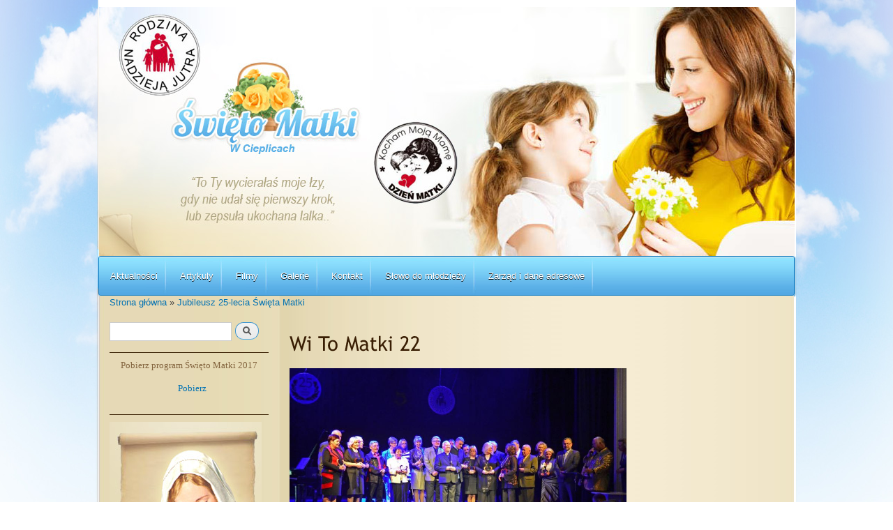

--- FILE ---
content_type: text/html; charset=utf-8
request_url: http://www.swietomatki.pl/media-gallery/detail/62/465
body_size: 5511
content:
<!DOCTYPE html PUBLIC "-//W3C//DTD XHTML+RDFa 1.0//EN"
  "http://www.w3.org/MarkUp/DTD/xhtml-rdfa-1.dtd">
<html xmlns="http://www.w3.org/1999/xhtml" xml:lang="pl" version="XHTML+RDFa 1.0" dir="ltr"
  xmlns:content="http://purl.org/rss/1.0/modules/content/"
  xmlns:dc="http://purl.org/dc/terms/"
  xmlns:foaf="http://xmlns.com/foaf/0.1/"
  xmlns:og="http://ogp.me/ns#"
  xmlns:rdfs="http://www.w3.org/2000/01/rdf-schema#"
  xmlns:sioc="http://rdfs.org/sioc/ns#"
  xmlns:sioct="http://rdfs.org/sioc/types#"
  xmlns:skos="http://www.w3.org/2004/02/skos/core#"
  xmlns:xsd="http://www.w3.org/2001/XMLSchema#">

<head profile="http://www.w3.org/1999/xhtml/vocab">
  <meta http-equiv="Content-Type" content="text/html; charset=utf-8" />
<meta name="Generator" content="Drupal 7 (http://drupal.org)" />
<link rel="shortcut icon" href="http://www.swietomatki.pl/sites/default/files/favicon%20%283%29.ico" type="image/vnd.microsoft.icon" />
  <title>Wi To Matki 22 | Święto Matki</title>
  <link type="text/css" rel="stylesheet" href="http://www.swietomatki.pl/sites/default/files/css/css_xE-rWrJf-fncB6ztZfd2huxqgxu4WO-qwma6Xer30m4.css" media="all" />
<link type="text/css" rel="stylesheet" href="http://www.swietomatki.pl/sites/default/files/css/css_SJa_e8i8JNq6a1nsD1lERg2n04nJYJ_oQNHScDmrHzw.css" media="screen" />
<link type="text/css" rel="stylesheet" href="http://www.swietomatki.pl/sites/default/files/css/css_hYCLW089C9S9sP3ZYkuG6R-Q5ZHbEhblZBFjwZ_bE_I.css" media="all" />
<link type="text/css" rel="stylesheet" href="http://www.swietomatki.pl/sites/default/files/css/css_A_QbMXmufgUoPhmBetZg6XAq22xescJU7EEqKojVGl8.css" media="all" />

<!--[if lt IE 8]>
<link type="text/css" rel="stylesheet" href="http://www.swietomatki.pl/sites/default/files/css/css_VyKHcoC2vkE6vSZy1096yGnGRXchk2qXI7pn80r5cvw.css" media="all" />
<![endif]-->
<link type="text/css" rel="stylesheet" href="http://www.swietomatki.pl/sites/default/files/css/css_GeV-HSqgazVdpSDkNott6trc6bE9kClSgm7aLyroSiU.css" media="all" />
<link type="text/css" rel="stylesheet" href="http://www.swietomatki.pl/sites/default/files/css/css_2THG1eGiBIizsWFeexsNe1iDifJ00QRS9uSd03rY9co.css" media="print" />

<!--[if lte IE 7]>
<link type="text/css" rel="stylesheet" href="http://www.swietomatki.pl/sites/all/themes/swietomatki/css/ie.css?ph0iok" media="all" />
<![endif]-->

<!--[if IE 6]>
<link type="text/css" rel="stylesheet" href="http://www.swietomatki.pl/sites/all/themes/swietomatki/css/ie6.css?ph0iok" media="all" />
<![endif]-->
  <script type="text/javascript" src="http://www.swietomatki.pl/sites/default/files/js/js_vDrW3Ry_4gtSYaLsh77lWhWjIC6ml2QNkcfvfP5CVFs.js"></script>
<script type="text/javascript" src="http://www.swietomatki.pl/sites/default/files/js/js_2KlXA4Z5El1IQFVPxDN1aX5mIoMSFWGv3vwsP77K9yk.js"></script>
<script type="text/javascript" src="http://www.swietomatki.pl/sites/default/files/js/js_fGgi-PvOb8tcRpM76HPbR-P1VtgFM_8WW2HhJcYpipo.js"></script>
<script type="text/javascript">
<!--//--><![CDATA[//><!--
jQuery.extend(Drupal.settings, {"basePath":"\/","pathPrefix":"","ajaxPageState":{"theme":"swietomatki","theme_token":"tFnemUxSfDp-ZXMORQQdF8RNy8hvYuWSjocNRgLH6V0","js":{"0":1,"misc\/jquery.js":1,"misc\/jquery.once.js":1,"misc\/drupal.js":1,"sites\/all\/libraries\/colorbox\/jquery.colorbox-min.js":1,"public:\/\/languages\/pl_Om7qwU0XYZLWNWHXxlrwbear88KzHFNcG1njA2fxmoM.js":1,"sites\/all\/modules\/colorbox\/js\/colorbox.js":1,"sites\/all\/modules\/colorbox\/styles\/default\/colorbox_style.js":1,"sites\/all\/libraries\/cufon\/cufon-yui.js":1,"sites\/all\/libraries\/cufon-fonts\/trebuchet_ms_400-trebuchet_ms_700-trebuchet_ms_italic_400-trebuchet_ms_italic_700.font.js":1,"sites\/all\/modules\/cufon\/js\/cufon-drupal.js":1,"sites\/all\/modules\/media_gallery\/media_gallery.js":1,"sites\/all\/modules\/media_gallery\/colorbox-display.js":1},"css":{"modules\/system\/system.base.css":1,"modules\/system\/system.menus.css":1,"modules\/system\/system.messages.css":1,"modules\/system\/system.theme.css":1,"sites\/all\/libraries\/colorbox\/example1\/colorbox.css":1,"modules\/field\/theme\/field.css":1,"modules\/node\/node.css":1,"modules\/search\/search.css":1,"modules\/user\/user.css":1,"sites\/all\/modules\/views\/css\/views.css":1,"sites\/all\/modules\/colorbox\/styles\/default\/colorbox_style.css":1,"sites\/all\/modules\/ctools\/css\/ctools.css":1,"sites\/all\/modules\/panels\/css\/panels.css":1,"sites\/all\/modules\/media_gallery\/media_gallery.css":1,"sites\/all\/modules\/media_gallery\/media_gallery.ie7.css":1,"sites\/all\/themes\/swietomatki\/css\/layout.css":1,"sites\/all\/themes\/swietomatki\/css\/style.css":1,"sites\/all\/themes\/swietomatki\/css\/colors.css":1,"sites\/all\/themes\/swietomatki\/css\/print.css":1,"sites\/all\/themes\/swietomatki\/css\/ie.css":1,"sites\/all\/themes\/swietomatki\/css\/ie6.css":1}},"colorbox":{"opacity":"0.85","current":"{current} of {total}","previous":"\u00ab Prev","next":"Next \u00bb","close":"Close","maxWidth":"98%","maxHeight":"98%","fixed":true,"mobiledetect":true,"mobiledevicewidth":"480px"},"cufonSelectors":[{"selector":"h1,h2,h3,h4","options":{"enabled":1,"fontFamily":"Trebuchet MS","hover":1}}],"urlIsAjaxTrusted":{"\/media-gallery\/detail\/62\/465":true}});
//--><!]]>
</script>
</head>
<body class="html not-front not-logged-in one-sidebar sidebar-first page-media-gallery page-media-gallery-detail page-media-gallery-detail- page-media-gallery-detail-62 page-media-gallery-detail- page-media-gallery-detail-465 featured" >
  <div id="skip-link">
    <a href="#main-content" class="element-invisible element-focusable">Przejdź do treści</a>
  </div>
    <div id="page-wrapper">
    <div id="page" class="">

                <div id="featured">
            <div class="section clearfix">
                  <div class="region region-featured">
    <div id="block-block-2" class="block block-block">

    
  <div class="content">
    <p><a href="/"><img alt="" src="/sites/default/files/banner.jpg" style="width: 997px; height: 357px; " /></a></p>
  </div>
</div>
  </div>
            </div>
        </div> <!-- /.section, /#featured -->
                <!-- /.section, /#header -->
        <div id="menu">
            <div class="section clearfix">
                                <div id="main-menu" class="navigation">
                    <h2 class="element-invisible">Menu główne</h2><ul id="main-menu-links" class="links clearfix"><li class="menu-516 first"><a href="/Aktualnosci" title="">Aktualności</a></li>
<li class="menu-501"><a href="/Artykuly" title="">Artykuly</a></li>
<li class="menu-880"><a href="/filmy">Filmy</a></li>
<li class="menu-481"><a href="/gallery-collections/galleries" title="">Galerie</a></li>
<li class="menu-514"><a href="/Kontakt" title="">Kontakt</a></li>
<li class="menu-502"><a href="/slowo_do_mlodziezy_2011r" title="">Słowo do młodzieży</a></li>
<li class="menu-513 last"><a href="/Adres">Zarząd i dane adresowe</a></li>
</ul>                </div> <!-- /#main-menu -->
                                            </div>
        </div>
        


        <div id="main-wrapper" class="clearfix">
            <div id="main" class="clearfix">

                                <div id="breadcrumb"><h2 class="element-invisible">Jesteś tutaj</h2><div class="breadcrumb"><a href="/">Strona główna</a> » <a href="/galeria/jubileusz-25-lecia-%C5%9Bwi%C4%99ta-matki">Jubileusz 25-lecia Święta Matki</a></div></div>
                
                                <div id="sidebar-first" class="column sidebar">
                    <div class="section">
                          <div class="region region-sidebar-first">
    <div id="block-search-form" class="block block-search">

    
  <div class="content">
    <form action="/media-gallery/detail/62/465" method="post" id="search-block-form" accept-charset="UTF-8"><div><div class="container-inline">
      <h2 class="element-invisible">Formularz wyszukiwania</h2>
    <div class="form-item form-type-textfield form-item-search-block-form">
  <label class="element-invisible" for="edit-search-block-form--2">Szukaj </label>
 <input title="Wprowadź słowa, które mają zostać wyszukane." type="text" id="edit-search-block-form--2" name="search_block_form" value="" size="15" maxlength="128" class="form-text" />
</div>
<div class="form-actions form-wrapper" id="edit-actions"><input type="submit" id="edit-submit" name="op" value="Szukaj" class="form-submit" /></div><input type="hidden" name="form_build_id" value="form-eNdSDeSOAYpWkGJKFpFOAnyfI25N5FgTFfCbpxDXyFY" />
<input type="hidden" name="form_id" value="search_block_form" />
</div>
</div></form>  </div>
</div>
<div id="block-block-4" class="block block-block">

    
  <div class="content">
    <p style="text-align: center;">Pobierz program Święto Matki 2017</p>
<p style="text-align: center;">  <a href="/sites/default/files/Program%20Swieta%20Matki%202017_0.pdf"> Pobierz</a></p>
  </div>
</div>
<div id="block-block-3" class="block block-block">

    
  <div class="content">
    <p><img alt="" src="/sites/default/files/img.jpg" style="width: 218px; height: 256px; " /></p>
<p><a href="/sites/default/files/Plakat Swieto Matki.pdf"><img alt="" src="/sites/default/files/Plakat_swieto_matki_2018_0.jpg" style="width: 200px; height: 283px;" /></a></p>
<p> </p>
<p>więcej aktualności na:</p>
<p><a href="https://www.facebook.com/swietomatki">https://www.facebook.com/swietomatki</a></p>
  </div>
</div>
<div id="block-views-aktualnosci-block" class="block block-views">

    <h2>Aktualnosci</h2>
  
  <div class="content">
    <div class="view view-aktualnosci view-id-aktualnosci view-display-id-block view-dom-id-c0afae75635cdb97884b77be18bd58d2">
        
  
  
      <div class="view-content">
        <div class="views-row views-row-1 views-row-odd views-row-first">
      
  <div class="views-field views-field-title">        <span class="field-content"><a href="/aktualnosc/podzi%C4%99kowania-za-34-edycj%C4%99-%C5%9Bwi%C4%99ta-matki-w-cieplicach">PODZIĘKOWANIA za 34. edycję Święta Matki w Cieplicach</a></span>  </div>  
  <div class="views-field views-field-created">    <span class="views-label views-label-created">Dodano: </span>    <span class="field-content small date">1 rok 7 miesięcy</span>  </div>  </div>
  <div class="views-row views-row-2 views-row-even">
      
  <div class="views-field views-field-title">        <span class="field-content"><a href="/aktualnosc/koncert-oratoryjny-w-duchu-wdzi%C4%99czno%C5%9Bci-dla-naszych-darczy%C5%84c%C3%B3w-oraz-cz%C5%82onk%C3%B3w">Koncert oratoryjny w duchu wdzięczności dla naszych Darczyńców oraz Członków Stowarzyszenia Święta Matki</a></span>  </div>  
  <div class="views-field views-field-created">    <span class="views-label views-label-created">Dodano: </span>    <span class="field-content small date">1 rok 7 miesięcy</span>  </div>  </div>
  <div class="views-row views-row-3 views-row-odd">
      
  <div class="views-field views-field-title">        <span class="field-content"><a href="/aktualnosc/%C5%9Bwi%C4%99to-matki-w-cieplicach-ad-2024">Święto Matki w Cieplicach a.D. 2024</a></span>  </div>  
  <div class="views-field views-field-created">    <span class="views-label views-label-created">Dodano: </span>    <span class="field-content small date">1 rok 8 miesięcy</span>  </div>  </div>
  <div class="views-row views-row-4 views-row-even">
      
  <div class="views-field views-field-title">        <span class="field-content"><a href="/aktualnosc/zaproszenie-na-walne-zgromadzenie-cz%C5%82onk%C3%B3w-stowarzyszenia">Zaproszenie na Walne Zgromadzenie Członków Stowarzyszenia </a></span>  </div>  
  <div class="views-field views-field-created">    <span class="views-label views-label-created">Dodano: </span>    <span class="field-content small date">1 rok 8 miesięcy</span>  </div>  </div>
  <div class="views-row views-row-5 views-row-odd views-row-last">
      
  <div class="views-field views-field-title">        <span class="field-content"><a href="/aktualnosc/dzi%C4%99kujemy-za-33-edycj%C4%99-%C5%9Bwi%C4%99ta-matki-w-cieplicach">Dziękujemy za 33. edycję Święta Matki w Cieplicach!</a></span>  </div>  
  <div class="views-field views-field-created">    <span class="views-label views-label-created">Dodano: </span>    <span class="field-content small date">2 lata 7 miesięcy</span>  </div>  </div>
    </div>
  
  
  
  
  
  
</div>  </div>
</div>
<div id="block-media-gallery-33" class="block block-media-gallery">

    <h2>Zdjęcia z poprzednich lat</h2>
  
  <div class="content">
    <div id="node-33" class="node node-media-gallery clearfix" about="/content/zdj%C4%99cia-z-poprzednich-lat" typeof="sioc:Item foaf:Document">

        <h2>
      <a href="/content/zdj%C4%99cia-z-poprzednich-lat"></a>
    </h2>
    <span property="dc:title" content="Zdjęcia z poprzednich lat" class="rdf-meta element-hidden"></span>
  
  <div class="content clearfix">
    <div class="field field-name-media-gallery-media field-type-media field-label-hidden clearfix media-gallery-media mg-col mg-col-2"><div class="field-items"><div class="field-item even" id="media-gallery-media-0"><div class="media-gallery-item-wrapper"><div class="media-gallery-item"><div class="top"><div class="top-inset-1"><div class="top-inset-2"></div></div></div><div class="gallery-thumb-outer"><div class="gallery-thumb-inner"><a href="/media-gallery/detail/33/16" class="media-gallery-thumb cbEnabled"><img typeof="foaf:Image" src="http://www.swietomatki.pl/sites/default/files/styles/media_gallery_thumbnail/public/1.jpg?itok=dbEDuP6N" width="450" height="450" alt="" /></a></div></div><div class="bottom"><div class="bottom-inset-1"><div class="bottom-inset-2"></div></div></div></div></div></div><div class="field-item odd" id="media-gallery-media-1"><div class="media-gallery-item-wrapper"><div class="media-gallery-item"><div class="top"><div class="top-inset-1"><div class="top-inset-2"></div></div></div><div class="gallery-thumb-outer"><div class="gallery-thumb-inner"><a href="/media-gallery/detail/33/17" class="media-gallery-thumb cbEnabled"><img typeof="foaf:Image" src="http://www.swietomatki.pl/sites/default/files/styles/media_gallery_thumbnail/public/2.jpg?itok=vE2VV0-v" width="450" height="450" alt="" /></a></div></div><div class="bottom"><div class="bottom-inset-1"><div class="bottom-inset-2"></div></div></div></div></div></div><div class="field-item even" id="media-gallery-media-2"><div class="media-gallery-item-wrapper"><div class="media-gallery-item"><div class="top"><div class="top-inset-1"><div class="top-inset-2"></div></div></div><div class="gallery-thumb-outer"><div class="gallery-thumb-inner"><a href="/media-gallery/detail/33/18" class="media-gallery-thumb cbEnabled"><img typeof="foaf:Image" src="http://www.swietomatki.pl/sites/default/files/styles/media_gallery_thumbnail/public/3.jpg?itok=63hxy8Uv" width="450" height="450" alt="" /></a></div></div><div class="bottom"><div class="bottom-inset-1"><div class="bottom-inset-2"></div></div></div></div></div></div><div class="field-item odd" id="media-gallery-media-3"><div class="media-gallery-item-wrapper"><div class="media-gallery-item"><div class="top"><div class="top-inset-1"><div class="top-inset-2"></div></div></div><div class="gallery-thumb-outer"><div class="gallery-thumb-inner"><a href="/media-gallery/detail/33/19" class="media-gallery-thumb cbEnabled"><img typeof="foaf:Image" src="http://www.swietomatki.pl/sites/default/files/styles/media_gallery_thumbnail/public/4.jpg?itok=u7cHutUE" width="450" height="450" alt="" /></a></div></div><div class="bottom"><div class="bottom-inset-1"><div class="bottom-inset-2"></div></div></div></div></div></div><div class="field-item even" id="media-gallery-media-4"><div class="media-gallery-item-wrapper"><div class="media-gallery-item"><div class="top"><div class="top-inset-1"><div class="top-inset-2"></div></div></div><div class="gallery-thumb-outer"><div class="gallery-thumb-inner"><a href="/media-gallery/detail/33/20" class="media-gallery-thumb cbEnabled"><img typeof="foaf:Image" src="http://www.swietomatki.pl/sites/default/files/styles/media_gallery_thumbnail/public/5.jpg?itok=tihmsSp3" width="450" height="450" alt="" /></a></div></div><div class="bottom"><div class="bottom-inset-1"><div class="bottom-inset-2"></div></div></div></div></div></div><div class="field-item odd" id="media-gallery-media-5"><div class="media-gallery-item-wrapper"><div class="media-gallery-item"><div class="top"><div class="top-inset-1"><div class="top-inset-2"></div></div></div><div class="gallery-thumb-outer"><div class="gallery-thumb-inner"><a href="/media-gallery/detail/33/21" class="media-gallery-thumb cbEnabled"><img typeof="foaf:Image" src="http://www.swietomatki.pl/sites/default/files/styles/media_gallery_thumbnail/public/6.jpg?itok=TAjMWLKd" width="450" height="450" alt="" /></a></div></div><div class="bottom"><div class="bottom-inset-1"><div class="bottom-inset-2"></div></div></div></div></div></div></div></div>  </div>

  
  
</div>
<div class="more-link"><a href="/content/zdj%C4%99cia-z-poprzednich-lat" title="Show the complete gallery">Więcej</a></div>  </div>
</div>
<div id="block-views-artykuly-block-1" class="block block-views">

    <h2>Artykuly</h2>
  
  <div class="content">
    <div class="view view-artykuly view-id-artykuly view-display-id-block_1 view-dom-id-2bc163972ba0482a05c13b9c14777f7e">
        
  
  
      <div class="view-content">
        <div class="views-row views-row-1 views-row-odd views-row-first">
      
  <div class="views-field views-field-title">        <h3 class="field-content"><a href="/artykul/podzi%C4%99kowania-za-34-edycj%C4%99-%C5%9Bwi%C4%99ta-matki-w-cieplicach">PODZIĘKOWANIA za 34. edycję Święta Matki w Cieplicach</a></h3>  </div>  
  <div class="views-field views-field-field-image">        <div class="field-content"><a href="/artykul/podzi%C4%99kowania-za-34-edycj%C4%99-%C5%9Bwi%C4%99ta-matki-w-cieplicach"><img typeof="foaf:Image" src="http://www.swietomatki.pl/sites/default/files/styles/itdotum_thumb/public/field/image/Zrzut%20ekranu%202024-06-15%20o%2012.24.33.png?itok=V2gp0xVa" alt="" /></a></div>  </div>  
  <div class="views-field views-field-body">        <div class="field-content"><p style="box-sizing: border-box; margin-top: 0px; margin-bottom: 10px; caret-color: rgb(51, 51, 51); color: rgb(51, 51, 51); font-family: &quot;PT Sans&quot;, Verdana, Arial, Helvetica, sans-serif; f&lt;/body&gt;&lt;/html&gt;"></p></div>  </div>  </div>
  <div class="views-row views-row-2 views-row-even">
      
  <div class="views-field views-field-title">        <h3 class="field-content"><a href="/artykul/koncert-oratoryjny-w-duchu-wdzi%C4%99czno%C5%9Bci-dla-naszych-darczy%C5%84c%C3%B3w-oraz-cz%C5%82onk%C3%B3w-stowarzyszenia">Koncert Oratoryjny w duchu wdzięczności dla naszych Darczyńców oraz Członków Stowarzyszenia Święta Matki</a></h3>  </div>  
  <div class="views-field views-field-field-image">        <div class="field-content"><a href="/artykul/koncert-oratoryjny-w-duchu-wdzi%C4%99czno%C5%9Bci-dla-naszych-darczy%C5%84c%C3%B3w-oraz-cz%C5%82onk%C3%B3w-stowarzyszenia"><img typeof="foaf:Image" src="http://www.swietomatki.pl/sites/default/files/styles/itdotum_thumb/public/field/image/Zrzut%20ekranu%202024-06-01%20o%2023.20.09.png?itok=1VoTMADk" alt="" /></a></div>  </div>  
  <div class="views-field views-field-body">        <div class="field-content"><p style="margin-top: 0px; margin-bottom: 10px; box-sizing: border-box; caret-color: rgb(51, 51, 51); color: rgb(51, 51, 51); font-family: &quot;PT Sans&quot;, Verdana, Arial, Helvetica, sans-serif; f&lt;/body&gt;&lt;/html&gt;"></p></div>  </div>  </div>
  <div class="views-row views-row-3 views-row-odd views-row-last">
      
  <div class="views-field views-field-title">        <h3 class="field-content"><a href="/artykul/program-obchod%C3%B3w-%C5%9Bwi%C4%99ta-matki-w-roku-2024">Program obchodów Święta Matki w roku 2024 </a></h3>  </div>  
  <div class="views-field views-field-field-image">        <div class="field-content"><a href="/artykul/program-obchod%C3%B3w-%C5%9Bwi%C4%99ta-matki-w-roku-2024"><img typeof="foaf:Image" src="http://www.swietomatki.pl/sites/default/files/styles/itdotum_thumb/public/field/image/2024%20Plakat%20%C5%9Awieto%20Matki.jpg?itok=VvTywZoJ" alt="" /></a></div>  </div>  
  <div class="views-field views-field-body">        <div class="field-content"><p>Zapraszamy!</p>
<p>Bogaty program dorocznych obchodów Święta Matki w Cieplicach! </p>
<p>Przyjdź i zaproś swoich bliskich oraz sąsiadów. </p>
<p> </p>
</div>  </div>  </div>
    </div>
  
  
  
  
  
  
</div>  </div>
</div>
  </div>
                    </div>
                </div> <!-- /.section, /#sidebar-first -->
                
                <div id="content" class="column">
                    <div class="section">
                                                <a id="main-content"></a>
                                                                        <h1 class="title" id="page-title">
                            Wi To Matki 22                        </h1>
                                                                                                <div class="tabs">
                                                    </div>
                                                                                                  <div class="region region-content">
    <div id="block-system-main" class="block block-system">

    
  <div class="content">
    <div class="media-gallery-detail-wrapper"><div class="media-gallery-detail"><img typeof="foaf:Image" src="http://www.swietomatki.pl/sites/default/files/styles/media_gallery_large/public/wi%C4%99to%20Matki%20%2822%29.JPG?itok=qncsJ29K" width="900" height="427" alt="" /><div class="media-gallery-detail-info"><a href="/media/465/download/wi%C4%99to%20Matki%20%2822%29.JPG" type="image/jpeg; length=209604" class="gallery-download">Download original image</a><span class="media-license dark"></span></div><div class="media-gallery-detail-info"><span class="media-gallery-back-link"><a href="/galeria/jubileusz-25-lecia-%C5%9Bwi%C4%99ta-matki">« Back to gallery</a></span><span class="media-gallery-detail-image-info-wrapper"><span class="media-gallery-image-count">Item 23 of 53</span><span class="media-gallery-controls"><a href="/media-gallery/detail/62/464" class="prev">« Previous</a> | <a href="/media-gallery/detail/62/466" class="next">Next »</a></span></span></div></div><div class="no-overflow"></div></div>  </div>
</div>
  </div>
                                            </div>
                </div>
                <!-- /.section, /#content -->
            </div>
        </div>
        <!-- /#main, /#main-wrapper -->
        <div id="footer-wrapper">
            <div class="section">
                                <div id="footer" class="clearfix">
                      <div class="region region-footer">
    <div id="block-block-1" class="block block-block">

    
  <div class="content">
    <table border="0" cellpadding="1" cellspacing="1" style="width: 100%; "><tbody><tr><td>swietomatki.pl Wszelkie prawa zastrzeżone Ⓒ  2012r.      <a href="/user" style="font-size: 13.333333969116211px; ">Moje konto</a></td>
<td><a href="http://itdotum.pl"><img alt="itdotum.pl" src="/sites/default/files/stopka.png" style="width: 223px; height: 54px; float: right; " /></a></td>
</tr></tbody></table>  </div>
</div>
  </div>
                </div> <!-- /#footer -->
                            </div>
        </div>
        <!-- /.section, /#footer-wrapper -->
    </div>
</div> <!-- /#page, /#page-wrapper -->
  <script type="text/javascript">
<!--//--><![CDATA[//><!--
Cufon.now();
//--><!]]>
</script>
</body>
</html>


--- FILE ---
content_type: text/javascript
request_url: http://www.swietomatki.pl/sites/default/files/js/js_fGgi-PvOb8tcRpM76HPbR-P1VtgFM_8WW2HhJcYpipo.js
body_size: 38881
content:
Drupal.locale = { 'pluralFormula': function ($n) { return Number((($n==1)?(0):((((($n%10)>=2)&&(($n%10)<=4))&&((($n%100)<10)||(($n%100)>=20)))?(1):2))); }, 'strings': {"":{"An AJAX HTTP error occurred.":"Wyst\u0105pi\u0142 b\u0142\u0105d w AJAX HTTP.","HTTP Result Code: !status":"B\u0142\u0105d HTTP: !status","An AJAX HTTP request terminated abnormally.":"Zapytanie AJAX HTTP zosta\u0142o przerwane.","Debugging information follows.":"Informacje diagnostyczne.","Path: !uri":"\u015acie\u017cka: !uri","StatusText: !statusText":"StatusText: !statusText","ResponseText: !responseText":"ResponseText: !responseText","ReadyState: !readyState":"ReadyState: !readyState","Title":"Tytu\u0142","Status":"Status","Cancel":"Anuluj","Enabled":"W\u0142\u0105czone","Edit":"Edytuj","Size":"Wielko\u015b\u0107","none":"brak","Add":"Dodaj","Filename":"Nazwa pliku","Upload":"Wysy\u0142anie plik\u00f3w","Configure":"Konfiguruj","Done":"Gotowe","N\/A":"niedost\u0119pne","OK":"OK","Show":"Poka\u017c","Select all rows in this table":"Zaznacza wszystkie wiersze tabeli","Deselect all rows in this table":"Cofa zaznaczenie wszystkich wierszy tabeli","Not published":"Nie do publikacji","Please wait...":"Prosz\u0119 czeka\u0107...","Hide":"Ukryj","Loading":"\u0141adowanie","Not enabled":"Nie w\u0142\u0105czony","Only files with the following extensions are allowed: %files-allowed.":"Dozwolone s\u0105 jedynie pliki o nast\u0119puj\u0105cych rozszerzeniach: %files-allowed.","By @name on @date":"Przez @name w @date","By @name":"Przez @name","Not in menu":"Nie ma w menu","Alias: @alias":"Alias: @alias","No alias":"Brak aliasu","New revision":"Nowa wersja","Drag to re-order":"Chwy\u0107, by zmieni\u0107 kolejno\u015b\u0107","Changes made in this table will not be saved until the form is submitted.":"Zmiany wprowadzone w tabeli zachowuje si\u0119 przyciskiem u do\u0142u formularza.","The changes to these blocks will not be saved until the \u003Cem\u003ESave blocks\u003C\/em\u003E button is clicked.":"Zmiany wprowadzone w blokach zachowuje si\u0119 przyciskiem u do\u0142u formularza.","Show shortcuts":"Poka\u017c skr\u00f3ty","This permission is inherited from the authenticated user role.":"Te uprawnienia s\u0105 dziedziczone wed\u0142ug roli zalogowanego u\u017cytkownika.","No revision":"Brak wersji","Requires a title":"Tytu\u0142 wymagany","Not restricted":"Bez ogranicze\u0144","(active tab)":"(aktywna karta)","Not customizable":"Niekonfigurowalne","Restricted to certain pages":"Ograniczenie do okre\u015blonych stron.","The block cannot be placed in this region.":"Blok nie mo\u017ce by\u0107 umieszczony w tym obszarze.","Customize dashboard":"Dostosuj kokpit","Hide summary":"Ukryj podsumowanie","Edit summary":"Edycja podsumowania","Don\u0027t display post information":"Ukrycie informacji o wpisie","@title dialog":"@title dialog","The selected file %filename cannot be uploaded. Only files with the following extensions are allowed: %extensions.":"Wybrany plik %filename nie m\u00f3g\u0142 zosta\u0107 wys\u0142any. Dozwolone s\u0105 jedynie nast\u0119puj\u0105ce rozszerzenia: %extensions.","Re-order rows by numerical weight instead of dragging.":"Zmie\u0144 kolejno\u015b\u0107 wierszy podaj\u0105c warto\u015bci numeryczne zamiast przeci\u0105gaj\u0105c.","Show row weights":"Poka\u017c wagi wierszy","Hide row weights":"Ukryj wagi wierszy","Autocomplete popup":"Okienko autouzupe\u0142niania","Searching for matches...":"Wyszukiwanie pasuj\u0105cych...","Hide shortcuts":"Ukryj skr\u00f3ty"}} };;
/**
 * @file
 * Colorbox module init js.
 */

(function ($) {

Drupal.behaviors.initColorbox = {
  attach: function (context, settings) {
    if (!$.isFunction($.colorbox) || typeof settings.colorbox === 'undefined') {
      return;
    }

    if (settings.colorbox.mobiledetect && window.matchMedia) {
      // Disable Colorbox for small screens.
      var mq = window.matchMedia("(max-device-width: " + settings.colorbox.mobiledevicewidth + ")");
      if (mq.matches) {
        return;
      }
    }

    // Use "data-colorbox-gallery" if set otherwise use "rel".
    settings.colorbox.rel = function () {
      if ($(this).data('colorbox-gallery')) {
        return $(this).data('colorbox-gallery');
      }
      else {
        return $(this).attr('rel');
      }
    };

    $('.colorbox', context)
      .once('init-colorbox')
      .colorbox(settings.colorbox);

    $(context).bind('cbox_complete', function () {
      Drupal.attachBehaviors('#cboxLoadedContent');
    });
  }
};

})(jQuery);
;
/**
 * @file
 * Colorbox module style js.
 */

(function ($) {

Drupal.behaviors.initColorboxDefaultStyle = {
  attach: function (context, settings) {
    $(context).bind('cbox_complete', function () {
      // Only run if there is a title.
      if ($('#cboxTitle:empty', context).length == false) {
        $('#cboxLoadedContent img', context).bind('mouseover', function () {
          $('#cboxTitle', context).slideDown();
        });
        $('#cboxOverlay', context).bind('mouseover', function () {
          $('#cboxTitle', context).slideUp();
        });
      }
      else {
        $('#cboxTitle', context).hide();
      }
    });
  }
};

})(jQuery);
;
/*
 * Copyright (c) 2009 Simo Kinnunen.
 * Licensed under the MIT license.
 *
 * @version 1.09i
 */
var Cufon=(function(){var m=function(){return m.replace.apply(null,arguments)};var x=m.DOM={ready:(function(){var C=false,E={loaded:1,complete:1};var B=[],D=function(){if(C){return}C=true;for(var F;F=B.shift();F()){}};if(document.addEventListener){document.addEventListener("DOMContentLoaded",D,false);window.addEventListener("pageshow",D,false)}if(!window.opera&&document.readyState){(function(){E[document.readyState]?D():setTimeout(arguments.callee,10)})()}if(document.readyState&&document.createStyleSheet){(function(){try{document.body.doScroll("left");D()}catch(F){setTimeout(arguments.callee,1)}})()}q(window,"load",D);return function(F){if(!arguments.length){D()}else{C?F():B.push(F)}}})(),root:function(){return document.documentElement||document.body}};var n=m.CSS={Size:function(C,B){this.value=parseFloat(C);this.unit=String(C).match(/[a-z%]*$/)[0]||"px";this.convert=function(D){return D/B*this.value};this.convertFrom=function(D){return D/this.value*B};this.toString=function(){return this.value+this.unit}},addClass:function(C,B){var D=C.className;C.className=D+(D&&" ")+B;return C},color:j(function(C){var B={};B.color=C.replace(/^rgba\((.*?),\s*([\d.]+)\)/,function(E,D,F){B.opacity=parseFloat(F);return"rgb("+D+")"});return B}),fontStretch:j(function(B){if(typeof B=="number"){return B}if(/%$/.test(B)){return parseFloat(B)/100}return{"ultra-condensed":0.5,"extra-condensed":0.625,condensed:0.75,"semi-condensed":0.875,"semi-expanded":1.125,expanded:1.25,"extra-expanded":1.5,"ultra-expanded":2}[B]||1}),getStyle:function(C){var B=document.defaultView;if(B&&B.getComputedStyle){return new a(B.getComputedStyle(C,null))}if(C.currentStyle){return new a(C.currentStyle)}return new a(C.style)},gradient:j(function(F){var G={id:F,type:F.match(/^-([a-z]+)-gradient\(/)[1],stops:[]},C=F.substr(F.indexOf("(")).match(/([\d.]+=)?(#[a-f0-9]+|[a-z]+\(.*?\)|[a-z]+)/ig);for(var E=0,B=C.length,D;E<B;++E){D=C[E].split("=",2).reverse();G.stops.push([D[1]||E/(B-1),D[0]])}return G}),quotedList:j(function(E){var D=[],C=/\s*((["'])([\s\S]*?[^\\])\2|[^,]+)\s*/g,B;while(B=C.exec(E)){D.push(B[3]||B[1])}return D}),recognizesMedia:j(function(G){var E=document.createElement("style"),D,C,B;E.type="text/css";E.media=G;try{E.appendChild(document.createTextNode("/**/"))}catch(F){}C=g("head")[0];C.insertBefore(E,C.firstChild);D=(E.sheet||E.styleSheet);B=D&&!D.disabled;C.removeChild(E);return B}),removeClass:function(D,C){var B=RegExp("(?:^|\\s+)"+C+"(?=\\s|$)","g");D.className=D.className.replace(B,"");return D},supports:function(D,C){var B=document.createElement("span").style;if(B[D]===undefined){return false}B[D]=C;return B[D]===C},textAlign:function(E,D,B,C){if(D.get("textAlign")=="right"){if(B>0){E=" "+E}}else{if(B<C-1){E+=" "}}return E},textShadow:j(function(F){if(F=="none"){return null}var E=[],G={},B,C=0;var D=/(#[a-f0-9]+|[a-z]+\(.*?\)|[a-z]+)|(-?[\d.]+[a-z%]*)|,/ig;while(B=D.exec(F)){if(B[0]==","){E.push(G);G={};C=0}else{if(B[1]){G.color=B[1]}else{G[["offX","offY","blur"][C++]]=B[2]}}}E.push(G);return E}),textTransform:(function(){var B={uppercase:function(C){return C.toUpperCase()},lowercase:function(C){return C.toLowerCase()},capitalize:function(C){return C.replace(/\b./g,function(D){return D.toUpperCase()})}};return function(E,D){var C=B[D.get("textTransform")];return C?C(E):E}})(),whiteSpace:(function(){var D={inline:1,"inline-block":1,"run-in":1};var C=/^\s+/,B=/\s+$/;return function(H,F,G,E){if(E){if(E.nodeName.toLowerCase()=="br"){H=H.replace(C,"")}}if(D[F.get("display")]){return H}if(!G.previousSibling){H=H.replace(C,"")}if(!G.nextSibling){H=H.replace(B,"")}return H}})()};n.ready=(function(){var B=!n.recognizesMedia("all"),E=false;var D=[],H=function(){B=true;for(var K;K=D.shift();K()){}};var I=g("link"),J=g("style");function C(K){return K.disabled||G(K.sheet,K.media||"screen")}function G(M,P){if(!n.recognizesMedia(P||"all")){return true}if(!M||M.disabled){return false}try{var Q=M.cssRules,O;if(Q){search:for(var L=0,K=Q.length;O=Q[L],L<K;++L){switch(O.type){case 2:break;case 3:if(!G(O.styleSheet,O.media.mediaText)){return false}break;default:break search}}}}catch(N){}return true}function F(){if(document.createStyleSheet){return true}var L,K;for(K=0;L=I[K];++K){if(L.rel.toLowerCase()=="stylesheet"&&!C(L)){return false}}for(K=0;L=J[K];++K){if(!C(L)){return false}}return true}x.ready(function(){if(!E){E=n.getStyle(document.body).isUsable()}if(B||(E&&F())){H()}else{setTimeout(arguments.callee,10)}});return function(K){if(B){K()}else{D.push(K)}}})();function s(D){var C=this.face=D.face,B={"\u0020":1,"\u00a0":1,"\u3000":1};this.glyphs=D.glyphs;this.w=D.w;this.baseSize=parseInt(C["units-per-em"],10);this.family=C["font-family"].toLowerCase();this.weight=C["font-weight"];this.style=C["font-style"]||"normal";this.viewBox=(function(){var F=C.bbox.split(/\s+/);var E={minX:parseInt(F[0],10),minY:parseInt(F[1],10),maxX:parseInt(F[2],10),maxY:parseInt(F[3],10)};E.width=E.maxX-E.minX;E.height=E.maxY-E.minY;E.toString=function(){return[this.minX,this.minY,this.width,this.height].join(" ")};return E})();this.ascent=-parseInt(C.ascent,10);this.descent=-parseInt(C.descent,10);this.height=-this.ascent+this.descent;this.spacing=function(L,N,E){var O=this.glyphs,M,K,G,P=[],F=0,J=-1,I=-1,H;while(H=L[++J]){M=O[H]||this.missingGlyph;if(!M){continue}if(K){F-=G=K[H]||0;P[I]-=G}F+=P[++I]=~~(M.w||this.w)+N+(B[H]?E:0);K=M.k}P.total=F;return P}}function f(){var C={},B={oblique:"italic",italic:"oblique"};this.add=function(D){(C[D.style]||(C[D.style]={}))[D.weight]=D};this.get=function(H,I){var G=C[H]||C[B[H]]||C.normal||C.italic||C.oblique;if(!G){return null}I={normal:400,bold:700}[I]||parseInt(I,10);if(G[I]){return G[I]}var E={1:1,99:0}[I%100],K=[],F,D;if(E===undefined){E=I>400}if(I==500){I=400}for(var J in G){if(!k(G,J)){continue}J=parseInt(J,10);if(!F||J<F){F=J}if(!D||J>D){D=J}K.push(J)}if(I<F){I=F}if(I>D){I=D}K.sort(function(M,L){return(E?(M>=I&&L>=I)?M<L:M>L:(M<=I&&L<=I)?M>L:M<L)?-1:1});return G[K[0]]}}function r(){function D(F,G){if(F.contains){return F.contains(G)}return F.compareDocumentPosition(G)&16}function B(G){var F=G.relatedTarget;if(!F||D(this,F)){return}C(this,G.type=="mouseover")}function E(F){C(this,F.type=="mouseenter")}function C(F,G){setTimeout(function(){var H=d.get(F).options;m.replace(F,G?h(H,H.hover):H,true)},10)}this.attach=function(F){if(F.onmouseenter===undefined){q(F,"mouseover",B);q(F,"mouseout",B)}else{q(F,"mouseenter",E);q(F,"mouseleave",E)}}}function u(){var C=[],D={};function B(H){var E=[],G;for(var F=0;G=H[F];++F){E[F]=C[D[G]]}return E}this.add=function(F,E){D[F]=C.push(E)-1};this.repeat=function(){var E=arguments.length?B(arguments):C,F;for(var G=0;F=E[G++];){m.replace(F[0],F[1],true)}}}function A(){var D={},B=0;function C(E){return E.cufid||(E.cufid=++B)}this.get=function(E){var F=C(E);return D[F]||(D[F]={})}}function a(B){var D={},C={};this.extend=function(E){for(var F in E){if(k(E,F)){D[F]=E[F]}}return this};this.get=function(E){return D[E]!=undefined?D[E]:B[E]};this.getSize=function(F,E){return C[F]||(C[F]=new n.Size(this.get(F),E))};this.isUsable=function(){return !!B}}function q(C,B,D){if(C.addEventListener){C.addEventListener(B,D,false)}else{if(C.attachEvent){C.attachEvent("on"+B,function(){return D.call(C,window.event)})}}}function v(C,B){var D=d.get(C);if(D.options){return C}if(B.hover&&B.hoverables[C.nodeName.toLowerCase()]){b.attach(C)}D.options=B;return C}function j(B){var C={};return function(D){if(!k(C,D)){C[D]=B.apply(null,arguments)}return C[D]}}function c(F,E){var B=n.quotedList(E.get("fontFamily").toLowerCase()),D;for(var C=0;D=B[C];++C){if(i[D]){return i[D].get(E.get("fontStyle"),E.get("fontWeight"))}}return null}function g(B){return document.getElementsByTagName(B)}function k(C,B){return C.hasOwnProperty(B)}function h(){var C={},B,F;for(var E=0,D=arguments.length;B=arguments[E],E<D;++E){for(F in B){if(k(B,F)){C[F]=B[F]}}}return C}function o(E,M,C,N,F,D){var K=document.createDocumentFragment(),H;if(M===""){return K}var L=N.separate;var I=M.split(p[L]),B=(L=="words");if(B&&t){if(/^\s/.test(M)){I.unshift("")}if(/\s$/.test(M)){I.push("")}}for(var J=0,G=I.length;J<G;++J){H=z[N.engine](E,B?n.textAlign(I[J],C,J,G):I[J],C,N,F,D,J<G-1);if(H){K.appendChild(H)}}return K}function l(D,M){var C=D.nodeName.toLowerCase();if(M.ignore[C]){return}var E=!M.textless[C];var B=n.getStyle(v(D,M)).extend(M);var F=c(D,B),G,K,I,H,L,J;if(!F){return}for(G=D.firstChild;G;G=I){K=G.nodeType;I=G.nextSibling;if(E&&K==3){if(H){H.appendData(G.data);D.removeChild(G)}else{H=G}if(I){continue}}if(H){D.replaceChild(o(F,n.whiteSpace(H.data,B,H,J),B,M,G,D),H);H=null}if(K==1){if(G.firstChild){if(G.nodeName.toLowerCase()=="cufon"){z[M.engine](F,null,B,M,G,D)}else{arguments.callee(G,M)}}J=G}}}var t=" ".split(/\s+/).length==0;var d=new A();var b=new r();var y=new u();var e=false;var z={},i={},w={autoDetect:false,engine:null,forceHitArea:false,hover:false,hoverables:{a:true},ignore:{applet:1,canvas:1,col:1,colgroup:1,head:1,iframe:1,map:1,optgroup:1,option:1,script:1,select:1,style:1,textarea:1,title:1,pre:1},printable:true,selector:(window.Sizzle||(window.jQuery&&function(B){return jQuery(B)})||(window.dojo&&dojo.query)||(window.Ext&&Ext.query)||(window.YAHOO&&YAHOO.util&&YAHOO.util.Selector&&YAHOO.util.Selector.query)||(window.$$&&function(B){return $$(B)})||(window.$&&function(B){return $(B)})||(document.querySelectorAll&&function(B){return document.querySelectorAll(B)})||g),separate:"words",textless:{dl:1,html:1,ol:1,table:1,tbody:1,thead:1,tfoot:1,tr:1,ul:1},textShadow:"none"};var p={words:/\s/.test("\u00a0")?/[^\S\u00a0]+/:/\s+/,characters:"",none:/^/};m.now=function(){x.ready();return m};m.refresh=function(){y.repeat.apply(y,arguments);return m};m.registerEngine=function(C,B){if(!B){return m}z[C]=B;return m.set("engine",C)};m.registerFont=function(D){if(!D){return m}var B=new s(D),C=B.family;if(!i[C]){i[C]=new f()}i[C].add(B);return m.set("fontFamily",'"'+C+'"')};m.replace=function(D,C,B){C=h(w,C);if(!C.engine){return m}if(!e){n.addClass(x.root(),"cufon-active cufon-loading");n.ready(function(){n.addClass(n.removeClass(x.root(),"cufon-loading"),"cufon-ready")});e=true}if(C.hover){C.forceHitArea=true}if(C.autoDetect){delete C.fontFamily}if(typeof C.textShadow=="string"){C.textShadow=n.textShadow(C.textShadow)}if(typeof C.color=="string"&&/^-/.test(C.color)){C.textGradient=n.gradient(C.color)}else{delete C.textGradient}if(!B){y.add(D,arguments)}if(D.nodeType||typeof D=="string"){D=[D]}n.ready(function(){for(var F=0,E=D.length;F<E;++F){var G=D[F];if(typeof G=="string"){m.replace(C.selector(G),C,true)}else{l(G,C)}}});return m};m.set=function(B,C){w[B]=C;return m};return m})();Cufon.registerEngine("vml",(function(){var e=document.namespaces;if(!e){return}e.add("cvml","urn:schemas-microsoft-com:vml");e=null;var b=document.createElement("cvml:shape");b.style.behavior="url(#default#VML)";if(!b.coordsize){return}b=null;var h=(document.documentMode||0)<8;document.write(('<style type="text/css">cufoncanvas{text-indent:0;}@media screen{cvml\\:shape,cvml\\:rect,cvml\\:fill,cvml\\:shadow{behavior:url(#default#VML);display:block;antialias:true;position:absolute;}cufoncanvas{position:absolute;text-align:left;}cufon{display:inline-block;position:relative;vertical-align:'+(h?"middle":"text-bottom")+";}cufon cufontext{position:absolute;left:-10000in;font-size:1px;}a cufon{cursor:pointer}}@media print{cufon cufoncanvas{display:none;}}</style>").replace(/;/g,"!important;"));function c(i,j){return a(i,/(?:em|ex|%)$|^[a-z-]+$/i.test(j)?"1em":j)}function a(l,m){if(m==="0"){return 0}if(/px$/i.test(m)){return parseFloat(m)}var k=l.style.left,j=l.runtimeStyle.left;l.runtimeStyle.left=l.currentStyle.left;l.style.left=m.replace("%","em");var i=l.style.pixelLeft;l.style.left=k;l.runtimeStyle.left=j;return i}function f(l,k,j,n){var i="computed"+n,m=k[i];if(isNaN(m)){m=k.get(n);k[i]=m=(m=="normal")?0:~~j.convertFrom(a(l,m))}return m}var g={};function d(p){var q=p.id;if(!g[q]){var n=p.stops,o=document.createElement("cvml:fill"),i=[];o.type="gradient";o.angle=180;o.focus="0";o.method="sigma";o.color=n[0][1];for(var m=1,l=n.length-1;m<l;++m){i.push(n[m][0]*100+"% "+n[m][1])}o.colors=i.join(",");o.color2=n[l][1];g[q]=o}return g[q]}return function(ac,G,Y,C,K,ad,W){var n=(G===null);if(n){G=K.alt}var I=ac.viewBox;var p=Y.computedFontSize||(Y.computedFontSize=new Cufon.CSS.Size(c(ad,Y.get("fontSize"))+"px",ac.baseSize));var y,q;if(n){y=K;q=K.firstChild}else{y=document.createElement("cufon");y.className="cufon cufon-vml";y.alt=G;q=document.createElement("cufoncanvas");y.appendChild(q);if(C.printable){var Z=document.createElement("cufontext");Z.appendChild(document.createTextNode(G));y.appendChild(Z)}if(!W){y.appendChild(document.createElement("cvml:shape"))}}var ai=y.style;var R=q.style;var l=p.convert(I.height),af=Math.ceil(l);var V=af/l;var P=V*Cufon.CSS.fontStretch(Y.get("fontStretch"));var U=I.minX,T=I.minY;R.height=af;R.top=Math.round(p.convert(T-ac.ascent));R.left=Math.round(p.convert(U));ai.height=p.convert(ac.height)+"px";var F=Y.get("color");var ag=Cufon.CSS.textTransform(G,Y).split("");var L=ac.spacing(ag,f(ad,Y,p,"letterSpacing"),f(ad,Y,p,"wordSpacing"));if(!L.length){return null}var k=L.total;var x=-U+k+(I.width-L[L.length-1]);var ah=p.convert(x*P),X=Math.round(ah);var O=x+","+I.height,m;var J="r"+O+"ns";var u=C.textGradient&&d(C.textGradient);var o=ac.glyphs,S=0;var H=C.textShadow;var ab=-1,aa=0,w;while(w=ag[++ab]){var D=o[ag[ab]]||ac.missingGlyph,v;if(!D){continue}if(n){v=q.childNodes[aa];while(v.firstChild){v.removeChild(v.firstChild)}}else{v=document.createElement("cvml:shape");q.appendChild(v)}v.stroked="f";v.coordsize=O;v.coordorigin=m=(U-S)+","+T;v.path=(D.d?"m"+D.d+"xe":"")+"m"+m+J;v.fillcolor=F;if(u){v.appendChild(u.cloneNode(false))}var ae=v.style;ae.width=X;ae.height=af;if(H){var s=H[0],r=H[1];var B=Cufon.CSS.color(s.color),z;var N=document.createElement("cvml:shadow");N.on="t";N.color=B.color;N.offset=s.offX+","+s.offY;if(r){z=Cufon.CSS.color(r.color);N.type="double";N.color2=z.color;N.offset2=r.offX+","+r.offY}N.opacity=B.opacity||(z&&z.opacity)||1;v.appendChild(N)}S+=L[aa++]}var M=v.nextSibling,t,A;if(C.forceHitArea){if(!M){M=document.createElement("cvml:rect");M.stroked="f";M.className="cufon-vml-cover";t=document.createElement("cvml:fill");t.opacity=0;M.appendChild(t);q.appendChild(M)}A=M.style;A.width=X;A.height=af}else{if(M){q.removeChild(M)}}ai.width=Math.max(Math.ceil(p.convert(k*P)),0);if(h){var Q=Y.computedYAdjust;if(Q===undefined){var E=Y.get("lineHeight");if(E=="normal"){E="1em"}else{if(!isNaN(E)){E+="em"}}Y.computedYAdjust=Q=0.5*(a(ad,E)-parseFloat(ai.height))}if(Q){ai.marginTop=Math.ceil(Q)+"px";ai.marginBottom=Q+"px"}}return y}})());Cufon.registerEngine("canvas",(function(){var b=document.createElement("canvas");if(!b||!b.getContext||!b.getContext.apply){return}b=null;var a=Cufon.CSS.supports("display","inline-block");var e=!a&&(document.compatMode=="BackCompat"||/frameset|transitional/i.test(document.doctype.publicId));var f=document.createElement("style");f.type="text/css";f.appendChild(document.createTextNode(("cufon{text-indent:0;}@media screen,projection{cufon{display:inline;display:inline-block;position:relative;vertical-align:middle;"+(e?"":"font-size:1px;line-height:1px;")+"}cufon cufontext{display:-moz-inline-box;display:inline-block;width:0;height:0;overflow:hidden;text-indent:-10000in;}"+(a?"cufon canvas{position:relative;}":"cufon canvas{position:absolute;}")+"}@media print{cufon{padding:0;}cufon canvas{display:none;}}").replace(/;/g,"!important;")));document.getElementsByTagName("head")[0].appendChild(f);function d(p,h){var n=0,m=0;var g=[],o=/([mrvxe])([^a-z]*)/g,k;generate:for(var j=0;k=o.exec(p);++j){var l=k[2].split(",");switch(k[1]){case"v":g[j]={m:"bezierCurveTo",a:[n+~~l[0],m+~~l[1],n+~~l[2],m+~~l[3],n+=~~l[4],m+=~~l[5]]};break;case"r":g[j]={m:"lineTo",a:[n+=~~l[0],m+=~~l[1]]};break;case"m":g[j]={m:"moveTo",a:[n=~~l[0],m=~~l[1]]};break;case"x":g[j]={m:"closePath"};break;case"e":break generate}h[g[j].m].apply(h,g[j].a)}return g}function c(m,k){for(var j=0,h=m.length;j<h;++j){var g=m[j];k[g.m].apply(k,g.a)}}return function(V,w,P,t,C,W){var k=(w===null);if(k){w=C.getAttribute("alt")}var A=V.viewBox;var m=P.getSize("fontSize",V.baseSize);var B=0,O=0,N=0,u=0;var z=t.textShadow,L=[];if(z){for(var U=z.length;U--;){var F=z[U];var K=m.convertFrom(parseFloat(F.offX));var I=m.convertFrom(parseFloat(F.offY));L[U]=[K,I];if(I<B){B=I}if(K>O){O=K}if(I>N){N=I}if(K<u){u=K}}}var Z=Cufon.CSS.textTransform(w,P).split("");var E=V.spacing(Z,~~m.convertFrom(parseFloat(P.get("letterSpacing"))||0),~~m.convertFrom(parseFloat(P.get("wordSpacing"))||0));if(!E.length){return null}var h=E.total;O+=A.width-E[E.length-1];u+=A.minX;var s,n;if(k){s=C;n=C.firstChild}else{s=document.createElement("cufon");s.className="cufon cufon-canvas";s.setAttribute("alt",w);n=document.createElement("canvas");s.appendChild(n);if(t.printable){var S=document.createElement("cufontext");S.appendChild(document.createTextNode(w));s.appendChild(S)}}var aa=s.style;var H=n.style;var j=m.convert(A.height);var Y=Math.ceil(j);var M=Y/j;var G=M*Cufon.CSS.fontStretch(P.get("fontStretch"));var J=h*G;var Q=Math.ceil(m.convert(J+O-u));var o=Math.ceil(m.convert(A.height-B+N));n.width=Q;n.height=o;H.width=Q+"px";H.height=o+"px";B+=A.minY;H.top=Math.round(m.convert(B-V.ascent))+"px";H.left=Math.round(m.convert(u))+"px";var r=Math.max(Math.ceil(m.convert(J)),0)+"px";if(a){aa.width=r;aa.height=m.convert(V.height)+"px"}else{aa.paddingLeft=r;aa.paddingBottom=(m.convert(V.height)-1)+"px"}var X=n.getContext("2d"),D=j/A.height;X.scale(D,D*M);X.translate(-u,-B);X.save();function T(){var x=V.glyphs,ab,l=-1,g=-1,y;X.scale(G,1);while(y=Z[++l]){var ab=x[Z[l]]||V.missingGlyph;if(!ab){continue}if(ab.d){X.beginPath();if(ab.code){c(ab.code,X)}else{ab.code=d("m"+ab.d,X)}X.fill()}X.translate(E[++g],0)}X.restore()}if(z){for(var U=z.length;U--;){var F=z[U];X.save();X.fillStyle=F.color;X.translate.apply(X,L[U]);T()}}var q=t.textGradient;if(q){var v=q.stops,p=X.createLinearGradient(0,A.minY,0,A.maxY);for(var U=0,R=v.length;U<R;++U){p.addColorStop.apply(p,v[U])}X.fillStyle=p}else{X.fillStyle=P.get("color")}T();return s}})());;
/*!
 * The following copyright notice may not be removed under any circumstances.
 * 
 * Copyright:
 * � 2006 Microsoft Corporation. All Rights Reserved.
 * 
 * Description:
 * Trebuchet, designed by Vincent Connare in 1996, is a humanist sans serif
 * designed for easy screen readability. Trebuchet takes its inspiration from the
 * sans serifs of the 1930s which had large x heights and round features intended
 * to promote readability on signs. The typeface name is credited to a puzzle heard
 * at Microsoft, where the question was asked, "could you build a Trebuchet (a form
 * of medieval catapult) to launch a person from the main campus to the consumer
 * campus, and how?" The Trebuchet fonts are intended to be the vehicle that fires
 * your messages across the Internet. "Launch your message with a Trebuchet page".
 * 
 * Manufacturer:
 * Microsoft Corporation
 * 
 * Designer:
 * Vincent Connare
 * 
 * Vendor URL:
 * http://www.microsoft.com
 * 
 * License information:
 * http://www.microsoft.com/typography/fonts/
 */
Cufon.registerFont({"w":188,"face":{"font-family":"Trebuchet MS","font-weight":400,"font-stretch":"normal","units-per-em":"360","panose-1":"2 11 6 3 2 2 2 2 2 4","ascent":"288","descent":"-72","x-height":"4","bbox":"-1 -337 304 75","underline-thickness":"22.3242","underline-position":"-34.8047","unicode-range":"U+0020-U+2122"},"glyphs":{" ":{"w":108,"k":{"Y":7,"T":7,"A":20}},"!":{"d":"73,-67r-13,0v-15,-96,-13,-114,-13,-195r39,0v0,81,2,98,-13,195xm41,-23v0,-14,12,-26,27,-26v14,0,26,12,26,26v0,14,-12,27,-26,27v-14,0,-27,-13,-27,-27","w":132},"\"":{"d":"40,-191r-23,0r-4,-67r32,0xm98,-191r-23,0r-4,-67r32,0","w":116},"#":{"d":"155,-166r-18,69r28,0r0,22r-34,0r-21,79r-23,0r22,-79r-52,0r-22,79r-23,0r22,-79r-27,0r0,-22r33,0r17,-69r-30,0r0,-23r36,0r18,-72r23,0r-18,72r52,0r18,-72r22,0r-18,72r31,0r0,23r-36,0xm80,-166r-17,69r52,0r17,-69r-52,0"},"$":{"d":"156,-110v27,46,4,111,-51,113r0,40r-24,0r0,-39v-14,1,-47,-11,-56,-16r12,-32v32,31,120,15,93,-42v-21,-43,-106,-36,-106,-109v0,-35,25,-61,57,-66r0,-28r24,0r0,27v25,1,42,6,51,14r-10,31v-24,-18,-89,-25,-87,21v3,53,76,51,97,86"},"%":{"d":"38,4r-22,0r155,-266r22,0xm109,-201v0,33,-18,60,-49,60v-33,0,-49,-21,-49,-63v0,-32,19,-59,50,-58v31,0,48,26,48,61xm61,-244v-20,0,-28,20,-28,42v0,22,7,43,25,43v19,0,28,-14,28,-43v0,-28,-8,-42,-25,-42xm204,-56v0,33,-19,59,-49,60v-33,0,-49,-21,-49,-63v0,-32,19,-59,50,-58v31,0,48,26,48,61xm156,-99v-20,0,-29,19,-28,41v0,23,7,44,25,44v19,0,28,-14,28,-43v0,-28,-8,-42,-25,-42","w":216},"&":{"d":"181,-126v0,48,-9,125,51,93r5,31v-24,7,-56,11,-74,-7v-59,30,-145,8,-138,-71v3,-33,9,-46,28,-66v-52,-42,-16,-116,50,-116v24,0,43,5,56,16r-15,27v-27,-30,-85,-19,-82,25v0,15,6,28,20,39r66,0r0,-32r33,-13r0,46r44,0r0,28r-44,0xm150,-35v-4,-26,-1,-62,-2,-91r-71,0v-31,35,-20,100,37,100v16,0,28,-3,36,-9","w":254},"'":{"d":"40,-191r-23,0r-4,-67r32,0","w":57},"(":{"d":"109,75v-68,-45,-99,-176,-53,-270v16,-33,33,-54,53,-64r0,14v-48,55,-45,256,0,302r0,18","w":132},")":{"d":"34,-259v65,36,97,176,55,263v-15,30,-31,54,-55,71r0,-18v45,-46,48,-247,0,-302r0,-14","w":132},"*":{"d":"120,-203v-11,6,-28,5,-45,5v13,9,27,17,36,30r-22,18v-10,-12,-16,-26,-24,-40r-23,40r-23,-18v6,-15,23,-19,36,-27v-16,-3,-33,-5,-47,-10r13,-27v16,5,27,15,39,24v-4,-17,-12,-29,-11,-50r31,0v1,21,-7,33,-11,50v13,-8,24,-19,41,-24","w":132},"+":{"d":"107,-124r62,0r0,25r-62,0r0,60r-24,0r0,-60r-62,0r0,-25r62,0r0,-60r24,0r0,60"},",":{"d":"66,-49v30,2,30,49,15,71v-7,12,-21,26,-42,42r-9,-13v20,-17,31,-30,31,-42v0,-16,-23,-22,-21,-36v-1,-13,12,-23,26,-22","w":132},"-":{"d":"28,-89r0,-31r75,0r0,31r-75,0","w":132},"\u2010":{"d":"28,-89r0,-31r75,0r0,31r-75,0","w":132},".":{"d":"36,-23v0,-14,12,-26,26,-26v15,0,27,12,27,26v0,14,-13,27,-27,27v-14,0,-26,-13,-26,-27","w":132},"\/":{"d":"62,0r-29,0r94,-259r28,0"},"0":{"d":"95,4v-72,0,-83,-49,-84,-141v0,-66,27,-125,86,-125v67,0,81,48,81,131v0,72,-20,135,-83,135xm143,-133v0,-56,-1,-99,-47,-99v-33,0,-50,33,-50,99v0,71,16,107,46,107v47,0,51,-44,51,-107"},"1":{"d":"35,-198v25,-12,62,-40,77,-61r11,0r0,259r-35,0r0,-197r-53,32r0,-33"},"2":{"d":"76,-262v85,0,93,73,51,139r-58,91r101,0r0,32r-158,0r0,-7v32,-58,96,-118,106,-190v7,-48,-75,-41,-85,-9r-23,-18v8,-22,34,-38,66,-38"},"3":{"d":"165,-71v0,76,-98,95,-146,53r17,-27v25,32,97,24,92,-29v-3,-31,-21,-50,-54,-49v1,-9,-2,-22,1,-29v30,0,45,-13,45,-39v0,-45,-56,-52,-79,-26r-15,-24v34,-41,131,-19,131,43v0,28,-19,53,-40,60v27,8,48,33,48,67"},"4":{"d":"155,-70r0,70r-33,0r0,-70r-118,0r0,-20r139,-169r12,0r0,162r26,0r0,27r-26,0xm122,-188r-76,91r76,0r0,-91"},"5":{"d":"62,-166v51,-29,114,10,107,73v10,93,-88,120,-146,76r13,-29v39,36,96,24,96,-42v0,-61,-59,-74,-91,-38r-12,-8r0,-125r128,0r0,30r-95,0r0,63"},"6":{"d":"174,-79v0,47,-31,81,-75,83v-94,5,-104,-141,-51,-208v24,-31,45,-52,70,-58r17,19v-17,4,-78,75,-77,96v48,-37,116,4,116,68xm138,-78v1,-28,-16,-54,-42,-53v-30,0,-44,16,-44,50v0,37,15,56,45,56v27,0,41,-24,41,-53"},"7":{"d":"75,0r-39,0v18,-59,72,-171,100,-225r-121,0r0,-34r167,0v1,28,-14,39,-23,59r-69,157v-6,16,-11,30,-15,43"},"8":{"d":"94,4v-96,0,-97,-124,-32,-147v-19,-10,-37,-31,-37,-57v-1,-39,30,-62,70,-62v78,0,87,97,33,122v75,32,54,144,-34,144xm129,-201v0,-19,-14,-32,-34,-31v-23,0,-35,11,-35,32v0,16,15,31,45,46v16,-15,24,-31,24,-47xm94,-26v36,0,58,-43,36,-72v-6,-8,-20,-19,-41,-30v-26,14,-38,33,-38,57v0,25,18,45,43,45"},"9":{"d":"13,-178v0,-47,30,-82,74,-84v94,-5,105,140,52,208v-25,31,-45,52,-70,58r-17,-18v16,-5,77,-76,77,-96v-49,35,-116,-4,-116,-68xm49,-180v-1,29,16,54,42,54v30,0,44,-17,44,-51v0,-37,-15,-55,-45,-55v-28,-1,-41,24,-41,52"},":":{"d":"36,-165v0,-14,12,-27,26,-27v14,0,27,13,27,27v0,14,-13,26,-27,26v-13,0,-26,-13,-26,-26xm36,-23v0,-14,12,-26,26,-26v15,0,27,12,27,26v0,14,-13,27,-27,27v-14,0,-26,-13,-26,-27","w":132},";":{"d":"36,-165v0,-14,12,-27,26,-27v14,0,27,13,27,27v0,14,-13,26,-27,26v-13,0,-26,-13,-26,-26xm66,-49v30,2,30,49,15,71v-7,12,-21,26,-42,42r-9,-13v20,-17,31,-30,31,-42v0,-16,-23,-22,-21,-36v-1,-13,12,-23,26,-22","w":132},"<":{"d":"156,-38r-130,-63r0,-22r130,-62r0,28r-100,45r100,45r0,29"},"=":{"d":"169,-154r0,25r-148,0r0,-25r148,0xm169,-94r0,25r-148,0r0,-25r148,0"},">":{"d":"156,-101r-130,63r0,-29r101,-45r-101,-45r0,-28r130,62r0,22"},"?":{"d":"7,-248v44,-34,139,-5,110,65v-15,36,-67,53,-53,108r-23,0v-27,-59,42,-84,48,-129v4,-34,-50,-40,-69,-18xm31,-23v0,-14,11,-26,26,-26v14,0,26,11,26,26v0,15,-12,27,-26,27v-14,0,-26,-12,-26,-27","w":132},"@":{"d":"43,-102v0,88,102,134,164,82v5,2,13,5,23,10v-22,22,-51,34,-88,34v-74,1,-124,-51,-124,-126v0,-75,51,-131,124,-131v70,0,119,48,118,117v0,37,-21,72,-58,71v-19,0,-32,-4,-40,-12v-23,25,-79,16,-77,-24v1,-33,33,-46,70,-46v0,-31,-34,-29,-50,-16r-8,-17v35,-24,90,-8,84,45r0,42v29,23,54,4,54,-44v0,-52,-41,-94,-93,-94v-61,0,-99,48,-99,109xm155,-110v-43,-11,-60,47,-20,50v7,0,14,-3,20,-9r0,-41","w":277},"A":{"d":"173,0r-18,-54r-96,0r-19,54r-39,0r104,-261r10,0r97,261r-39,0xm108,-194r-40,114r77,0","w":212,"k":{"\u2019":40,"y":15,"w":17,"v":20,"Y":38,"W":32,"V":32,"T":35," ":20}},"B":{"d":"190,-74v0,75,-83,78,-164,74r0,-258v81,-6,143,-7,148,62v2,24,-23,47,-43,51v38,10,58,27,59,71xm62,-229r0,74v37,5,82,-3,77,-40v5,-35,-43,-40,-77,-34xm153,-80v0,-47,-42,-52,-91,-48r0,98v50,6,91,-1,91,-50","w":203},"C":{"d":"14,-128v0,-71,43,-135,111,-134v28,0,50,5,66,14r-12,30v-11,-8,-29,-12,-53,-12v-50,1,-75,48,-75,104v0,53,28,98,75,99v24,0,43,-9,56,-26r19,27v-20,20,-46,30,-78,30v-71,0,-109,-57,-109,-132","w":215},"D":{"d":"26,-258v117,-14,177,23,181,119v4,114,-65,149,-181,139r0,-258xm62,-33v73,11,108,-32,108,-103v0,-71,-38,-101,-108,-90r0,193","w":220},"E":{"d":"62,-226r0,72r85,0r0,30r-85,0r0,92r116,0r0,32r-152,0r0,-258r154,0r0,32r-118,0","w":192},"F":{"d":"62,-226r0,72r90,0r0,30r-90,0r0,124r-36,0r0,-258r159,0r0,32r-123,0","k":{"A":38,".":65,",":65}},"G":{"d":"14,-128v0,-104,109,-172,191,-112r-15,29v-65,-50,-139,4,-139,85v0,76,74,127,131,82r0,-60r-36,0r0,-30r71,0r0,112v-16,15,-57,26,-88,26v-73,1,-115,-56,-115,-132","w":243},"H":{"d":"174,0r0,-124r-112,0r0,124r-36,0r0,-258r36,0r0,104r112,0r0,-104r35,0r0,258r-35,0","w":235},"I":{"d":"33,0r0,-258r35,0r0,258r-35,0","w":100},"J":{"d":"145,-258v-10,103,38,262,-77,262v-34,0,-58,-22,-59,-56r30,0v3,16,12,24,28,24v43,-2,43,-15,43,-67r0,-163r35,0","w":171},"K":{"d":"168,0r-72,-118r-34,48r0,70r-36,0r0,-258r36,0r0,141r95,-141r39,0r-77,112r88,146r-39,0","w":207,"k":{"w":11,"u":11,"o":11,"n":11,"i":11,"e":11}},"L":{"d":"26,0r0,-258r36,0r0,226r116,0r0,32r-152,0","w":182,"k":{"\u2019":36,"y":30,"Y":47,"W":45,"V":50,"T":37," ":13}},"M":{"d":"220,0r-30,-165r-57,169r-8,0r-58,-169r-30,165r-33,0r48,-258r16,0r61,188r57,-188r15,0r53,258r-34,0","w":255},"N":{"d":"193,4r-133,-189r0,185r-34,0r0,-258r14,0r130,179r0,-179r33,0r0,262r-10,0","w":229},"O":{"d":"118,4v-68,0,-104,-62,-104,-135v0,-69,38,-132,104,-131v75,0,111,54,111,131v0,78,-36,135,-111,135xm118,-230v-50,0,-66,45,-67,99v-1,53,20,104,67,104v53,0,75,-45,74,-104v0,-66,-25,-99,-74,-99","w":242},"P":{"d":"62,-99r0,99r-36,0r0,-258v92,-7,161,8,161,74v0,67,-50,95,-125,85xm62,-226r0,95v54,8,88,-8,88,-50v0,-37,-41,-53,-88,-45","w":200,"k":{"r":17,"o":17,"i":17,"h":17,"e":17,"a":17,"A":40,".":70,",":70," ":7}},"Q":{"d":"118,-262v75,0,111,54,111,131v0,59,-19,100,-54,122v16,25,50,30,92,28r-5,34v-61,0,-102,-17,-121,-51v-82,15,-127,-53,-127,-133v0,-69,38,-132,104,-131xm118,-27v52,0,75,-46,74,-104v0,-66,-25,-99,-74,-99v-50,0,-66,45,-67,99v-1,53,20,104,67,104","w":243},"R":{"d":"185,-186v0,31,-24,62,-50,68r75,118r-41,0r-68,-111v-8,0,-21,0,-38,-1r0,112r-35,0r0,-258v76,-7,157,-1,157,72xm148,-187v0,-40,-42,-44,-85,-39r0,84v43,5,85,1,85,-45","w":209,"k":{"u":10,"o":15,"e":15,"Y":23,"W":23,"V":17,"T":15}},"S":{"d":"111,-139v78,32,52,143,-38,143v-23,0,-42,-5,-58,-16r13,-32v27,24,96,25,96,-23v0,-53,-79,-52,-99,-88v-27,-49,5,-107,62,-107v28,0,48,5,59,14r-10,31v-24,-19,-89,-24,-87,21v1,38,32,45,62,57","w":173},"T":{"d":"120,-226r0,226r-35,0r0,-226r-82,0r0,-32r203,0r0,32r-86,0","w":209,"k":{"y":41,"w":50,"u":47,"s":43,"r":40,"o":45,"i":15,"e":45,"c":45,"a":45,"O":20,"A":35,";":40,":":40,".":60,"-":35,",":60," ":7}},"U":{"d":"116,4v-56,0,-90,-28,-90,-83r0,-179r36,0r0,177v-1,32,22,54,54,54v34,0,56,-21,56,-55r0,-176r35,0r0,180v1,53,-36,82,-91,82","w":233},"V":{"d":"116,4r-18,0r-96,-262r39,0r67,190r63,-190r38,0","w":211,"k":{"y":13,"u":23,"r":22,"o":23,"i":7,"e":23,"a":28,"A":37,";":22,":":22,".":53,"-":27,",":53}},"W":{"d":"224,4r-11,0r-61,-178r-57,178r-12,0r-81,-262r37,0r52,180r56,-180r12,0r56,180r53,-180r36,0","w":306,"k":{"y":7,"u":15,"r":18,"o":17,"i":5,"e":17,"a":20,"A":32,";":7,":":7,".":33,"-":25,",":33}},"X":{"d":"161,0r-64,-103r-59,103r-36,0r76,-134r-70,-124r35,0r55,98r61,-98r35,0r-80,125r84,133r-37,0","w":200},"Y":{"d":"120,-115r0,115r-35,0r0,-115r-83,-143r36,0r65,113r64,-113r36,0","w":205,"k":{"v":21,"u":27,"q":43,"p":33,"o":41,"i":20,"e":38,"a":33,"A":38,";":31,":":31,".":58,"-":44,",":58," ":7}},"Z":{"d":"18,0r0,-9r110,-217r-109,0r0,-32r158,0r0,9r-111,217r115,0r0,32r-163,0","w":198},"[":{"d":"36,74r0,-339r81,0r0,29r-46,0r0,280r46,0r0,30r-81,0","w":132},"\\":{"d":"90,0r-91,-259r25,0r91,259r-25,0","w":127},"]":{"d":"97,74r-82,0r0,-30r47,0r0,-280r-47,0r0,-29r82,0r0,339","w":132},"^":{"d":"134,-159r-43,-79r-43,79r-22,0r56,-100r19,0r55,100r-22,0"},"_":{"d":"-1,45r0,-23r190,0r0,23r-190,0"},"`":{"d":"98,-226r-39,-58r34,0r30,58r-25,0"},"a":{"d":"175,3v-27,1,-38,-6,-45,-25v-28,43,-116,31,-116,-31v0,-48,62,-81,113,-63v6,-54,-64,-55,-89,-29r-14,-28v11,-9,38,-19,58,-19v83,0,81,66,78,146v0,17,5,27,15,33r0,16xm127,-92v-39,-13,-80,6,-80,40v0,42,63,35,80,5r0,-45","w":189},"b":{"d":"187,-98v9,79,-78,131,-135,84v-6,9,-9,22,-28,18r0,-269r33,0r0,91v49,-46,138,5,130,76xm152,-96v3,-55,-58,-88,-95,-53r0,109v0,4,27,16,32,15v48,0,60,-22,63,-71","w":200},"c":{"d":"11,-92v0,-83,90,-127,155,-81r-17,24v-40,-33,-111,-5,-102,57v-6,62,63,86,107,50r13,28v-63,43,-156,6,-156,-78","w":178},"d":{"d":"13,-89v-6,-69,71,-132,130,-89r0,-87r33,0r0,265r-33,0r0,-14v-52,43,-140,-1,-130,-75xm48,-93v-7,60,58,86,95,53r0,-105v-32,-45,-102,-2,-95,52","w":200},"e":{"d":"100,-192v58,0,96,43,82,101r-135,0v-7,61,66,84,107,50r14,24v-13,12,-43,21,-69,21v-51,-1,-88,-43,-88,-96v0,-54,37,-100,89,-100xm152,-115v3,-45,-58,-65,-88,-34v-9,10,-16,20,-17,34r105,0","w":196},"f":{"d":"39,-188v-3,-56,41,-91,96,-72r-9,24v-33,-12,-61,12,-54,48r39,0r0,28r-39,0r0,160r-33,0r0,-160r-28,0r0,-28r28,0","w":133,"k":{"\u2019":8}},"g":{"d":"170,16v0,66,-110,71,-153,36r18,-27v19,13,38,19,54,19v24,0,49,-7,49,-27v0,-52,-120,14,-117,-47v0,-15,18,-25,33,-28v-66,-24,-43,-134,31,-134v19,0,34,4,44,12r17,-20r21,20r-20,15v33,44,-1,116,-51,114v-18,3,-45,0,-49,15v6,16,48,2,64,2v36,0,59,16,59,50xm126,-123v0,-23,-16,-42,-38,-42v-24,-1,-40,19,-40,42v0,25,15,47,40,46v24,-1,38,-20,38,-46","w":180},"h":{"d":"109,-192v84,-1,61,111,64,192r-33,0v-7,-61,24,-161,-40,-164v-17,-1,-36,14,-43,24r0,140r-33,0r0,-265r33,0r0,97v8,-12,31,-24,52,-24","w":196},"i":{"d":"38,-239v0,-11,9,-20,20,-20v11,0,21,9,21,20v0,12,-9,21,-21,21v-11,0,-20,-10,-20,-21xm40,0r0,-160r-26,0r0,-28r59,0r0,188r-33,0","w":102},"j":{"d":"55,-239v0,-11,9,-20,20,-20v11,0,21,9,21,20v0,12,-9,21,-21,21v-11,0,-20,-10,-20,-21xm3,44v42,-1,60,-8,60,-45r0,-159r-37,0r0,-28r71,0r0,186v-1,56,-33,76,-94,76r0,-30","w":132},"k":{"d":"145,0r-59,-94r-29,30r0,64r-33,0r0,-265r33,0r0,164r72,-87r39,0r-60,71r74,117r-37,0","w":181},"l":{"d":"60,-59v-1,20,13,33,31,33r0,30v-43,0,-65,-19,-65,-57r0,-212r34,0r0,206","w":106},"m":{"d":"162,-167v27,-44,113,-27,113,41r0,126r-33,0v-7,-59,25,-163,-39,-164v-16,0,-32,14,-37,25r0,139r-33,0r0,-134v-1,-41,-67,-34,-76,-5r0,139r-33,0r0,-188r22,0r11,22v22,-36,85,-33,105,-1","w":298},"n":{"d":"140,-110v11,-64,-62,-65,-83,-30r0,140r-33,0r0,-188r23,0r10,24v31,-50,116,-33,116,47r0,117r-33,0r0,-110","w":196},"o":{"d":"97,4v-56,0,-86,-42,-86,-99v0,-54,33,-97,86,-97v55,0,85,40,85,97v1,56,-31,99,-85,99xm97,-165v-34,0,-50,30,-50,70v0,47,17,71,50,71v35,0,50,-33,50,-71v0,-47,-17,-70,-50,-70","w":193},"p":{"d":"188,-94v7,74,-72,123,-131,84r0,84r-33,0r0,-262r33,0r0,15v55,-48,140,0,131,79xm153,-95v9,-62,-59,-87,-96,-53r0,110v37,30,104,5,96,-57","w":200},"q":{"d":"13,-94v0,-75,78,-127,136,-80r9,-14r20,0r0,262r-34,0r0,-85v-10,10,-26,15,-49,15v-54,0,-82,-41,-82,-98xm48,-94v-7,57,56,87,96,57r0,-112v-38,-37,-102,0,-96,55","w":200},"r":{"d":"126,-156v-32,-24,-66,12,-66,48r0,108r-34,0r0,-188r34,0r0,30v17,-30,40,-40,80,-31","w":139,"k":{"\u2019":5,".":48,",":51}},"s":{"d":"92,-105v65,21,48,109,-25,109v-20,0,-39,-5,-56,-15r12,-32v19,12,34,18,45,18v21,0,31,-9,31,-26v0,-42,-90,-37,-86,-92v4,-52,67,-61,113,-36r-10,31v-20,-19,-63,-25,-68,4v-4,22,26,33,44,39","w":145},"t":{"d":"134,-2v-47,17,-98,-1,-98,-53r0,-107r-22,0r0,-26r22,0r0,-40r33,-12r0,52r52,0r0,26r-52,0v3,59,-21,164,60,131","w":142},"u":{"d":"86,4v-88,4,-60,-111,-64,-192r33,0r0,120v-5,61,77,48,87,12r0,-132r33,0r0,188r-33,0r0,-26v-7,13,-35,30,-56,30","w":196},"v":{"d":"92,4r-9,0r-81,-193r37,0r49,132r51,-132r35,0","w":176,"k":{".":48,",":48}},"w":{"d":"198,4r-9,0r-55,-129r-55,129r-9,0r-67,-193r35,0r41,124r50,-124r8,0r52,124r43,-124r33,0","w":267,"k":{".":38,",":38}},"x":{"d":"138,0r-51,-69r-46,69r-39,0r68,-96r-62,-92r37,0r43,64r47,-64r37,0r-69,92r75,96r-40,0","w":180},"y":{"d":"22,44v37,2,60,-26,45,-64r-65,-168r34,0r56,145r49,-145r34,0r-79,220v-8,23,-42,43,-74,42r0,-30","w":177,"k":{".":44,",":44}},"z":{"d":"59,-30r105,0r0,30r-157,0r0,-9r107,-149r-105,0r0,-30r154,0r0,9","w":170},"{":{"d":"76,-56v-9,43,-30,117,48,105r0,25v-49,4,-94,-11,-94,-53v0,-36,37,-113,-23,-113r0,-15v54,-1,30,-72,23,-107v2,-40,46,-54,94,-50r0,23v-32,-1,-59,-2,-59,33v0,15,12,45,11,58v0,19,-14,35,-40,50v19,8,38,23,40,44","w":132},"|":{"d":"81,49r0,-296r26,0r0,296r-26,0"},"}":{"d":"101,21v0,41,-45,58,-94,53r0,-25v36,2,59,-8,59,-40v0,-17,-12,-50,-11,-65v2,-21,21,-36,40,-44v-53,-24,-35,-60,-29,-108v5,-35,-26,-34,-59,-33r0,-23v48,-4,92,9,94,50v-6,34,-32,106,23,107r0,15v-59,1,-23,76,-23,113","w":132},"~":{"d":"60,-126v26,-3,71,33,83,0r16,0v-7,57,-62,31,-96,23v-8,0,-15,5,-19,14r-16,0v3,-18,14,-35,32,-37"},"\u00f3":{"d":"136,-284r-40,58r-24,0r29,-58r35,0xm97,4v-56,0,-86,-42,-86,-99v0,-54,33,-97,86,-97v55,0,85,40,85,97v1,56,-31,99,-85,99xm97,-165v-34,0,-50,30,-50,70v0,47,17,71,50,71v35,0,50,-33,50,-71v0,-47,-17,-70,-50,-70","w":193},"\u2122":{"d":"88,-243r0,113r-18,0r0,-113r-36,0r0,-16r92,0r0,16r-38,0xm220,-130r-14,-87r-26,88r-10,0r-28,-90r-13,89r-17,0r20,-129r13,0r30,100r29,-100r13,0r20,129r-17,0","w":228},"\u2026":{"d":"44,-49v14,0,26,11,26,26v0,15,-12,27,-26,27v-14,0,-26,-12,-26,-27v0,-14,11,-26,26,-26xm132,-49v15,0,27,12,27,26v0,14,-13,27,-27,27v-14,0,-26,-13,-26,-27v0,-14,12,-26,26,-26xm220,-49v15,0,27,12,27,26v0,14,-13,27,-27,27v-14,0,-26,-13,-26,-27v0,-14,12,-26,26,-26","w":264},"\u2013":{"d":"16,-94r0,-16r92,0r0,16r-92,0","w":132},"\u2014":{"d":"16,-94r0,-16r230,0r0,16r-230,0","w":264},"\u201c":{"d":"154,-239v-24,18,7,37,7,55v0,17,-8,26,-25,26v-18,0,-28,-10,-28,-31v0,-31,16,-56,47,-76r12,15xm75,-239v-23,18,3,39,7,55v0,17,-8,26,-25,26v-18,0,-28,-10,-28,-31v0,-31,16,-56,47,-76r12,15"},"\u201d":{"d":"123,-185v23,-18,-8,-39,-8,-55v0,-17,9,-25,26,-25v18,0,27,10,27,31v0,31,-16,56,-47,76r-11,-16xm42,-185v24,-18,-5,-38,-8,-55v0,-17,9,-25,26,-25v18,0,27,10,27,31v0,31,-15,56,-46,76r-12,-16"},"\u2018":{"d":"84,-239v-24,18,4,38,8,55v0,17,-9,26,-26,26v-18,0,-27,-10,-27,-31v0,-31,15,-56,46,-76r12,15","w":132,"k":{"\u2018":35}},"\u2019":{"d":"48,-185v24,-18,-7,-37,-7,-55v0,-17,8,-25,25,-25v18,0,27,10,27,31v0,31,-15,56,-46,76r-12,-16","w":132,"k":{"\u2019":35,"s":25," ":13}},"\u00d3":{"d":"156,-337r-39,58r-25,0r30,-58r34,0xm118,4v-68,0,-104,-62,-104,-135v0,-69,38,-132,104,-131v75,0,111,54,111,131v0,78,-36,135,-111,135xm118,-230v-50,0,-66,45,-67,99v-1,53,20,104,67,104v53,0,75,-45,74,-104v0,-66,-25,-99,-74,-99","w":242},"\u0141":{"d":"85,-184r0,23r-23,17r0,112r116,0r0,32r-152,0r0,-119r-26,18r0,-25r26,-18r0,-114r36,0r0,90","w":182},"\u0142":{"d":"61,-144v4,45,-16,117,31,118r0,30v-72,4,-67,-58,-65,-124r-18,13r0,-26r18,-12r0,-120r34,0r0,97v4,-3,4,-3,24,-16r0,23","w":107},"\u00d7":{"d":"96,-128r55,-56r18,18r-56,55r55,56r-17,17r-55,-55r-56,56r-18,-18r56,-55r-56,-57r17,-17"},"\u0106":{"d":"168,-337r-40,58r-25,0r30,-58r35,0xm14,-128v0,-71,43,-135,111,-134v28,0,50,5,66,14r-12,30v-11,-8,-29,-12,-53,-12v-50,1,-75,48,-75,104v0,53,28,98,75,99v24,0,43,-9,56,-26r19,27v-20,20,-46,30,-78,30v-71,0,-109,-57,-109,-132","w":215},"\u0107":{"d":"147,-284r-40,58r-25,0r30,-58r35,0xm11,-92v0,-83,90,-127,155,-81r-17,24v-40,-33,-111,-5,-102,57v-6,62,63,86,107,50r13,28v-63,43,-156,6,-156,-78","w":178},"\u0104":{"d":"200,0v-24,2,-20,41,3,40v6,0,13,-2,19,-6r12,25v-35,17,-80,2,-79,-37v0,-13,4,-24,14,-32r-14,-44r-96,0r-19,54r-39,0r104,-261r10,0r97,261r-12,0xm145,-80r-37,-114r-40,114r77,0","w":212},"\u0105":{"d":"82,-192v83,0,81,66,78,146v0,17,5,27,15,33r0,16v-15,-2,-19,9,-19,20v-2,19,25,21,38,11r12,25v-35,17,-80,2,-79,-37v0,-11,3,-21,10,-30v-3,-3,-5,-8,-7,-14v-28,43,-116,31,-116,-31v0,-48,62,-81,113,-63v6,-54,-64,-55,-89,-29r-14,-28v11,-9,38,-19,58,-19xm127,-92v-39,-13,-80,6,-80,40v0,42,63,35,80,5r0,-45","w":189},"\u0118":{"d":"178,0v-25,-2,-45,1,-45,23v0,19,26,21,39,11r11,25v-42,23,-97,-13,-73,-59r-84,0r0,-258r154,0r0,32r-118,0r0,72r85,0r0,30r-85,0r0,92r116,0r0,32","w":192},"\u0119":{"d":"168,-14v-15,20,-65,4,-66,37v-1,19,25,21,38,11r12,25v-42,21,-95,-9,-75,-58v-39,-10,-66,-44,-66,-93v0,-56,38,-99,89,-100v57,-1,95,43,82,101r-135,0v-7,61,66,84,107,50xm152,-115v3,-45,-59,-64,-88,-35v-10,9,-16,21,-17,35r105,0","w":196},"\u0143":{"d":"152,-337r-40,58r-24,0r29,-58r35,0xm193,4r-133,-189r0,185r-34,0r0,-258r14,0r130,179r0,-179r33,0r0,262r-10,0","w":229},"\u0144":{"d":"140,-284r-40,58r-25,0r30,-58r35,0xm140,-110v11,-64,-62,-65,-83,-30r0,140r-33,0r0,-188r23,0r10,24v31,-50,116,-33,116,47r0,117r-33,0r0,-110","w":196},"\u015a":{"d":"134,-337r-40,58r-25,0r30,-58r35,0xm111,-139v78,32,52,143,-38,143v-23,0,-42,-5,-58,-16r13,-32v27,24,96,25,96,-23v0,-53,-79,-52,-99,-88v-27,-49,5,-107,62,-107v28,0,48,5,59,14r-10,31v-24,-19,-89,-24,-87,21v1,38,32,45,62,57","w":173},"\u015b":{"d":"115,-284r-40,58r-24,0r29,-58r35,0xm92,-105v65,21,48,109,-25,109v-20,0,-39,-5,-56,-15r12,-32v19,12,34,18,45,18v21,0,31,-9,31,-26v0,-42,-90,-37,-86,-92v4,-52,67,-61,113,-36r-10,31v-20,-19,-63,-25,-68,4v-4,22,26,33,44,39","w":145},"\u0179":{"d":"124,-337r-40,58r-25,0r30,-58r35,0xm18,0r0,-9r110,-217r-109,0r0,-32r158,0r0,9r-111,217r115,0r0,32r-163,0","w":198},"\u017a":{"d":"118,-284r-39,58r-25,0r30,-58r34,0xm59,-30r105,0r0,30r-157,0r0,-9r107,-149r-105,0r0,-30r154,0r0,9","w":170},"\u017b":{"d":"66,-299v0,-12,9,-21,21,-21v12,0,21,9,21,21v0,11,-10,20,-21,20v-11,0,-21,-9,-21,-20xm18,0r0,-9r110,-217r-109,0r0,-32r158,0r0,9r-111,217r115,0r0,32r-163,0","w":198},"\u017c":{"d":"66,-247v0,-11,10,-20,21,-20v11,0,21,9,21,20v0,12,-9,21,-21,21v-12,0,-21,-9,-21,-21xm59,-30r105,0r0,30r-157,0r0,-9r107,-149r-105,0r0,-30r154,0r0,9","w":170},"\u2032":{"d":"33,-186r-23,0r20,-72r33,0","w":57},"\u2033":{"d":"33,-186r-23,0r20,-72r33,0xm86,-186r-23,0r20,-72r32,0","w":121},"\u00a0":{"w":108,"k":{"Y":7,"T":7,"A":20}}}});
/*!
 * The following copyright notice may not be removed under any circumstances.
 * 
 * Copyright:
 * � 2006 Microsoft Corporation. All Rights Reserved.
 * 
 * Description:
 * Trebuchet, designed by Vincent Connare in 1996, is a humanist sans serif
 * designed for easy screen readability. Trebuchet takes its inspiration from the
 * sans serifs of the 1930s which had large x heights and round features intended
 * to promote readability on signs. The typeface name is credited to a puzzle heard
 * at Microsoft, where the question was asked, "could you build a Trebuchet (a form
 * of medieval catapult) to launch a person from the main campus to the consumer
 * campus, and how?" The Trebuchet fonts are intended to be the vehicle that fires
 * your messages across the Internet. "Launch your message with a Trebuchet page".
 * 
 * Manufacturer:
 * Microsoft Corporation
 * 
 * Designer:
 * Vincent Connare
 * 
 * Vendor URL:
 * http://www.microsoft.com
 * 
 * License information:
 * http://www.microsoft.com/typography/fonts/
 */
Cufon.registerFont({"w":210,"face":{"font-family":"Trebuchet MS","font-weight":700,"font-stretch":"normal","units-per-em":"360","panose-1":"2 11 7 3 2 2 2 2 2 4","ascent":"288","descent":"-72","x-height":"4","bbox":"-2 -332 317 80","underline-thickness":"35.1562","underline-position":"-28.3008","unicode-range":"U+0020-U+2122"},"glyphs":{" ":{"w":108,"k":{"Y":7,"T":7,"A":20}},"!":{"d":"75,-67r-18,0v-15,-95,-15,-113,-14,-195r46,0v1,81,1,100,-14,195xm38,-25v0,-15,13,-29,29,-29v16,0,29,14,29,29v0,15,-14,29,-29,29v-15,0,-29,-14,-29,-29","w":132},"\"":{"d":"117,-182r-33,0r-5,-76r44,0xm50,-182r-33,0r-5,-76r44,0","w":132},"#":{"d":"206,-160r-37,0r-15,56r27,0r0,32r-36,0r-21,76r-34,0r21,-76r-41,0r-20,76r-35,0r21,-76r-25,0r0,-32r34,0r14,-56r-27,0r0,-32r36,0r19,-69r34,0r-19,69r40,0r19,-69r34,0r-18,69r29,0r0,32xm135,-160r-41,0r-15,56r41,0"},"$":{"d":"160,-124v42,39,20,120,-37,125r0,40r-40,0r0,-37v-20,-1,-39,-7,-56,-18r17,-41v18,13,36,19,53,19v27,0,41,-9,41,-28v0,-64,-115,-50,-110,-129v2,-34,25,-59,55,-66r0,-32r40,0r0,30v22,2,37,8,48,16r-13,39v-26,-21,-83,-29,-85,13v-7,24,69,53,87,69"},"%":{"d":"114,-198v0,36,-21,62,-54,62v-36,0,-55,-21,-55,-65v0,-34,23,-61,56,-61v34,0,53,26,53,64xm38,-200v0,20,6,37,20,37v15,0,23,-13,23,-37v0,-23,-6,-35,-20,-35v-15,0,-23,12,-23,35xm59,4r-35,0r162,-266r34,0xm237,-59v0,36,-21,63,-54,63v-36,0,-55,-22,-55,-66v0,-34,23,-61,56,-61v34,0,53,26,53,64xm161,-60v0,19,5,36,20,36v15,0,23,-12,23,-36v0,-23,-6,-35,-20,-35v-15,0,-23,12,-23,35","w":246},"&":{"d":"186,-121v3,34,-11,86,24,86v8,0,16,-2,24,-6r0,39v-24,7,-52,11,-71,-6v-64,30,-143,5,-143,-74v0,-25,9,-45,26,-63v-50,-44,-10,-117,57,-117v25,0,47,6,63,19r-19,32v-29,-26,-78,-21,-80,20v0,13,6,23,17,32r58,0r0,-29r44,-17r0,47r44,0r0,37r-44,0xm144,-41v-4,-22,-1,-54,-2,-80r-63,0v-27,30,-15,86,35,86v13,0,23,-2,30,-6","w":254},"'":{"d":"59,-182r-33,0r-5,-76r44,0","w":82},"(":{"d":"114,80v-75,-46,-112,-177,-61,-276v17,-33,37,-55,61,-67r0,25v-48,52,-45,244,0,288r0,30","w":132},")":{"d":"29,-263v72,36,111,177,63,268v-16,30,-35,56,-63,75r0,-30v44,-44,47,-236,0,-288r0,-25","w":132},"*":{"d":"144,-205v-14,7,-29,13,-50,13v16,8,30,19,40,33r-34,26v-10,-13,-18,-27,-24,-44v-6,18,-18,31,-29,44r-30,-27v12,-12,23,-24,40,-31v-21,0,-36,-7,-51,-13r17,-36v16,6,32,13,41,26v-6,-15,-12,-29,-10,-52r42,1v2,21,-3,36,-8,51v11,-12,25,-21,42,-26","w":155},"+":{"d":"125,-94r0,62r-35,0r0,-62r-61,0r0,-35r61,0r0,-61r35,0r0,61r62,0r0,35r-62,0"},",":{"d":"66,-49v34,1,36,47,19,72v-8,11,-23,26,-47,43r-15,-19v21,-16,32,-29,32,-38v0,-16,-23,-18,-20,-33v0,-15,15,-26,31,-25","w":132},"-":{"d":"19,-84r0,-41r93,0r0,41r-93,0","w":132},"\u2010":{"d":"19,-84r0,-41r93,0r0,41r-93,0","w":132},".":{"d":"62,9v-17,0,-31,-15,-31,-32v0,-17,14,-32,31,-32v17,0,32,14,32,32v0,18,-15,32,-32,32","w":132},"\/":{"d":"42,0r-39,0r97,-259r39,0","w":140},"0":{"d":"105,4v-73,0,-91,-57,-92,-141v-1,-64,34,-126,95,-125v60,0,90,44,90,131v0,73,-28,135,-93,135xm150,-133v0,-56,-2,-92,-43,-92v-31,0,-46,31,-46,92v1,54,4,94,43,100v45,-4,46,-41,46,-100"},"1":{"d":"100,0r0,-186r-52,32r0,-44v34,-16,59,-37,79,-61r19,0r0,259r-46,0"},"2":{"d":"97,-262v86,0,100,74,55,141r-53,80r97,0r0,41r-169,0r0,-13v32,-56,93,-113,106,-181v-1,-41,-66,-36,-78,-1r-31,-24v11,-23,39,-43,73,-43"},"3":{"d":"183,-74v0,80,-110,101,-158,52r23,-35v25,33,90,30,88,-19v-1,-28,-22,-46,-55,-42r0,-38v29,1,46,-9,46,-33v0,-41,-52,-43,-73,-16r-22,-32v36,-43,143,-30,143,42v0,25,-11,44,-33,57v27,13,41,34,41,64"},"4":{"d":"173,-67r0,67r-44,0r0,-67r-117,0r0,-27r141,-165r20,0r0,155r26,0r0,37r-26,0xm129,-181r-66,77r66,0r0,-77"},"5":{"d":"80,-174v58,-19,107,18,107,79v0,97,-97,124,-158,75r18,-37v39,36,92,30,92,-33v0,-56,-57,-64,-85,-29r-18,-12r0,-128r139,0r0,39r-95,0r0,46"},"6":{"d":"193,-81v0,47,-34,85,-80,85v-99,0,-112,-140,-55,-208v25,-30,49,-52,76,-59r24,26v-31,15,-66,48,-77,80v57,-26,112,15,112,76xm146,-80v0,-26,-12,-46,-36,-46v-26,0,-39,15,-39,44v0,31,13,47,40,47v24,0,35,-19,35,-45"},"7":{"d":"94,0r-50,0v19,-59,52,-131,99,-216r-118,0r0,-43r177,0v3,32,-13,44,-23,64r-49,102v-14,31,-26,62,-36,93"},"8":{"d":"104,4v-93,0,-106,-116,-42,-145v-16,-10,-32,-32,-32,-56v-1,-41,33,-65,75,-65v45,0,74,23,75,65v0,21,-20,51,-36,57v20,8,45,40,45,66v0,49,-35,78,-85,78xm109,-159v25,-9,39,-64,-4,-64v-31,0,-37,30,-19,48v7,8,15,13,23,16xm104,-35v23,0,40,-13,40,-35v0,-18,-15,-36,-44,-53v-22,13,-34,29,-34,49v0,22,16,39,38,39"},"9":{"d":"20,-176v0,-49,33,-86,80,-86v99,0,112,140,55,208v-25,30,-48,52,-75,59r-25,-26v36,-20,61,-45,76,-77v-58,19,-111,-18,-111,-78xm103,-223v-24,0,-36,20,-36,45v-1,26,13,46,36,47v26,0,40,-15,40,-44v0,-32,-13,-48,-40,-48"},":":{"d":"62,-134v-17,0,-31,-14,-31,-31v0,-18,13,-32,31,-32v18,-1,33,14,32,32v0,18,-14,31,-32,31xm62,9v-17,0,-31,-15,-31,-32v0,-17,14,-32,31,-32v17,0,32,14,32,32v0,18,-15,32,-32,32","w":132},";":{"d":"62,-134v-17,0,-31,-14,-31,-31v0,-18,13,-32,31,-32v18,-1,33,14,32,32v0,18,-14,31,-32,31xm66,-49v34,1,36,47,19,72v-8,11,-23,26,-47,43r-15,-19v21,-16,32,-29,32,-38v0,-16,-23,-18,-20,-33v0,-15,15,-26,31,-25","w":132},"<":{"d":"34,-98r0,-28r140,-68r0,41r-93,41r93,42r0,40"},"=":{"d":"31,-131r0,-35r158,0r0,35r-158,0xm31,-57r0,-35r158,0r0,35r-158,0"},">":{"d":"47,-30r0,-40r92,-42r-92,-41r0,-41r140,68r0,28"},"?":{"d":"144,-204v0,58,-72,63,-57,126r-33,0v-26,-52,37,-85,47,-123v0,-31,-47,-32,-65,-9r-18,-34v38,-33,126,-20,126,40xm44,-25v0,-15,13,-29,28,-29v16,0,29,13,29,29v0,16,-14,29,-29,29v-15,0,-28,-14,-28,-29","w":157},"@":{"d":"265,-116v0,56,-55,94,-103,64v-28,23,-83,10,-83,-30v0,-30,24,-45,70,-47v-5,-26,-30,-15,-49,-6r-10,-24v38,-28,102,-14,96,45r0,38v26,16,44,-1,44,-40v0,-53,-34,-86,-88,-86v-56,0,-94,44,-94,100v0,86,104,123,158,72r0,36v-85,49,-194,-8,-194,-108v0,-76,55,-132,130,-131v76,0,123,41,123,117xm150,-105v-33,-7,-45,35,-15,38v6,0,11,-2,15,-6r0,-32","w":277},"A":{"d":"177,0r-19,-52r-88,0r-18,52r-51,0r103,-261r20,0r103,261r-50,0xm114,-182r-31,95r61,0","w":227,"k":{"\u2019":27,"y":7,"w":7,"v":7,"Y":32,"W":20,"V":27,"T":34," ":20}},"B":{"d":"200,-76v0,77,-90,81,-174,76r0,-257v87,-7,159,-10,159,63v0,20,-11,37,-33,49v32,11,48,34,48,69xm72,-221r0,62v33,4,67,-3,67,-33v0,-29,-34,-33,-67,-29xm153,-82v0,-42,-36,-44,-81,-41r0,85v45,4,81,-1,81,-44","w":214},"C":{"d":"14,-128v0,-72,48,-136,118,-134v30,0,53,6,71,18r-19,38v-53,-41,-122,7,-122,80v0,50,24,89,69,90v24,0,43,-9,57,-26r22,37v-19,20,-46,29,-82,29v-75,1,-114,-55,-114,-132","w":220},"D":{"d":"26,-257v123,-15,186,18,191,118v5,115,-71,149,-191,139r0,-257xm72,-42v65,10,98,-31,98,-94v0,-63,-37,-91,-98,-81r0,175","w":231},"E":{"d":"72,-217r0,60r85,0r0,39r-85,0r0,77r117,0r0,41r-163,0r0,-258r165,0r0,41r-119,0","w":204},"F":{"d":"72,-217r0,60r91,0r0,39r-91,0r0,118r-46,0r0,-258r170,0r0,41r-124,0","k":{"u":17,"o":17,"e":17,"a":17,"A":20,".":40,",":40}},"G":{"d":"14,-128v0,-108,119,-173,203,-109r-20,37v-52,-45,-147,-9,-135,73v-7,69,66,115,120,77r0,-50r-36,0r0,-39r82,0r0,115v-20,17,-58,28,-94,28v-75,1,-120,-55,-120,-132","w":241},"H":{"d":"175,0r0,-116r-103,0r0,116r-46,0r0,-258r46,0r0,101r103,0r0,-101r45,0r0,258r-45,0","w":246},"I":{"d":"27,0r0,-258r46,0r0,258r-46,0","w":100},"J":{"d":"168,-258v-6,112,34,268,-92,262v-42,-2,-71,-24,-73,-64r41,0v4,15,16,23,37,23v33,-1,41,-23,41,-59r0,-162r46,0","w":191},"K":{"d":"172,0r-71,-110r-29,40r0,70r-46,0r0,-258r46,0r0,124r88,-124r52,0r-81,113r96,145r-55,0","w":222},"L":{"d":"26,0r0,-258r46,0r0,217r116,0r0,41r-162,0","w":198,"k":{"\u2019":20,"y":13,"Y":27,"W":27,"V":27,"T":27," ":13}},"M":{"d":"266,0r-44,0r-27,-139r-51,143r-17,0r-52,-143r-27,139r-44,0r51,-258r25,0r55,174r55,-174r24,0","w":268},"N":{"d":"195,4r-125,-163r0,159r-44,0r0,-258r22,0r122,156r0,-156r44,0r0,262r-19,0","w":240},"O":{"d":"121,4v-74,0,-107,-58,-107,-135v-1,-70,42,-131,111,-131v76,0,115,52,114,131v-1,79,-39,136,-118,135xm125,-221v-45,1,-63,40,-63,90v0,51,14,95,59,95v51,0,71,-39,71,-95v0,-60,-22,-90,-67,-90","w":253},"P":{"d":"26,-257v95,-5,167,-6,171,75v3,66,-48,94,-125,87r0,95r-46,0r0,-257xm72,-135v43,4,78,-3,78,-44v0,-31,-36,-44,-78,-39r0,83","w":211,"k":{"o":17,"e":17,"a":17,"A":27,".":46,",":46," ":7}},"Q":{"d":"123,-262v77,0,117,53,116,132v0,62,-20,102,-60,123v14,19,59,25,92,18r0,42v-57,9,-106,-14,-127,-49v-84,14,-130,-53,-130,-134v0,-71,41,-132,109,-132xm123,-221v-46,1,-61,41,-61,91v0,47,19,94,61,95v49,0,70,-42,69,-95v0,-61,-23,-91,-69,-91","w":255},"R":{"d":"196,-184v-2,31,-23,60,-48,68r76,116r-52,0r-69,-106v-7,0,-17,-1,-29,-2r0,108r-48,0r0,-258v81,-7,176,-4,170,74xm148,-185v0,-35,-38,-35,-74,-33r0,72v41,2,74,3,74,-39","w":219,"k":{"Y":23,"W":16,"V":13,"T":15}},"S":{"d":"147,-124v51,50,10,128,-68,128v-24,0,-46,-6,-65,-18r17,-41v18,13,36,19,53,19v27,0,40,-9,40,-28v0,-65,-117,-50,-109,-129v-7,-68,99,-86,143,-52r-14,39v-26,-21,-82,-28,-84,13v-7,24,70,53,87,69","w":184},"T":{"d":"131,-217r0,217r-46,0r0,-217r-81,0r0,-41r213,0r0,41r-86,0","w":220,"k":{"y":27,"w":29,"u":33,"s":40,"r":37,"o":46,"i":13,"e":40,"c":40,"a":40,"O":21,"A":34,";":40,":":40,".":40,"-":28,",":40," ":7}},"U":{"d":"120,4v-58,0,-93,-30,-94,-85r0,-177r46,0r0,175v1,28,18,48,48,47v32,0,51,-17,52,-48r0,-174r46,0r0,178v0,54,-42,84,-98,84","w":243},"V":{"d":"122,4r-25,0r-96,-262r50,0r60,175r63,-175r49,0","w":223,"k":{"y":13,"u":19,"r":18,"o":24,"i":7,"e":20,"a":27,"A":27,";":13,":":13,".":33,"-":20,",":40}},"W":{"d":"234,4r-19,0r-56,-163r-55,163r-19,0r-84,-262r48,0r48,156r52,-156r20,0r52,156r49,-156r47,0","w":318,"k":{"y":3,"u":7,"r":7,"o":7,"e":7,"a":13,"A":20,";":7,":":7,".":30,"-":7,",":31}},"X":{"d":"166,0r-61,-93r-56,93r-48,0r77,-133r-71,-125r47,0r52,87r57,-87r48,0r-81,125r85,133r-49,0","w":216},"Y":{"d":"133,-106r0,106r-45,0r0,-106r-87,-152r48,0r61,110r62,-110r48,0","w":220,"k":{"v":20,"u":20,"q":33,"p":27,"o":33,"i":13,"e":33,"a":27,"A":32,";":23,":":20,".":46,"-":33,",":46," ":7}},"Z":{"d":"14,0r0,-15r107,-202r-105,0r0,-41r168,0r0,15r-108,202r112,0r0,41r-174,0","w":201},"[":{"d":"26,74r0,-339r92,0r0,39r-46,0r0,261r46,0r0,39r-92,0","w":144},"\\":{"d":"93,0r-94,-259r36,0r94,259r-36,0","w":127},"]":{"d":"118,74r-92,0r0,-39r47,0r0,-261r-47,0r0,-39r92,0r0,339","w":144},"^":{"d":"143,-159r-38,-63r-38,63r-34,0r63,-100r19,0r62,100r-34,0"},"_":{"d":"-1,59r0,-37r213,0r0,37r-213,0"},"`":{"d":"105,-214r-40,-51r47,0r30,51r-37,0"},"a":{"d":"183,-10v-12,24,-49,13,-55,-9v-28,40,-121,26,-117,-36v3,-54,54,-75,113,-67v5,-38,-58,-39,-84,-25r-9,-34v15,-7,33,-11,54,-11v79,0,86,53,83,134v0,25,5,42,15,48xm124,-89v-35,-7,-69,4,-69,32v0,17,10,26,30,26v33,1,42,-23,39,-58","w":191},"b":{"d":"194,-99v0,79,-75,128,-139,89r-10,14r-25,0r0,-262r44,-11r0,88v61,-33,130,14,130,82xm64,-45v35,28,94,1,85,-52v7,-51,-52,-73,-85,-46r0,98","w":209},"c":{"d":"11,-92v0,-83,96,-128,160,-81r-18,33v-35,-33,-103,-8,-96,48v-6,59,64,75,100,43r16,34v-64,43,-162,10,-162,-77","w":184},"d":{"d":"15,-91v0,-70,63,-123,130,-92r0,-75r44,-11r0,269r-44,0r0,-11v-56,39,-130,-4,-130,-80xm61,-92v-7,51,52,73,84,47r0,-98v-37,-30,-89,1,-84,51","w":209},"e":{"d":"105,-192v59,0,103,47,87,111r-135,0v-2,50,71,61,100,32r17,34v-15,13,-38,19,-69,19v-57,0,-94,-37,-94,-96v0,-56,41,-99,94,-100xm59,-114r92,0v-3,-28,-18,-41,-45,-41v-25,0,-41,13,-47,41","w":206},"f":{"d":"34,-188v0,-58,48,-92,108,-71r-13,34v-31,-14,-54,4,-52,37r39,0r0,36r-38,0r0,152r-44,0r0,-152r-28,0r0,-36r28,0","w":133,"k":{"\u2019":8}},"g":{"d":"175,13v-6,70,-118,77,-165,35r27,-34v15,14,33,21,52,21v38,8,65,-38,16,-38v-35,0,-89,10,-89,-29v0,-14,13,-27,25,-31v-60,-34,-28,-129,44,-129v17,0,32,3,43,9r17,-20r30,28r-20,15v30,54,-9,126,-79,108v-8,0,-30,19,-5,19v44,-12,108,-5,104,46xm88,-156v-20,0,-34,13,-34,34v0,21,13,37,34,37v20,0,33,-16,32,-37v0,-17,-13,-34,-32,-34","w":180},"h":{"d":"68,-176v44,-36,122,-8,122,60r0,116r-44,0v-6,-58,24,-154,-40,-155v-15,0,-33,11,-38,20r0,135r-44,0r0,-258r44,-11r0,93","w":213},"i":{"d":"33,-236v0,-14,11,-25,25,-25v14,0,26,12,26,25v0,13,-13,26,-26,26v-13,0,-25,-12,-25,-26xm36,0r0,-152r-25,0r0,-36r69,0r0,188r-44,0","w":107},"j":{"d":"53,-236v0,-14,11,-25,25,-25v14,0,26,12,26,25v0,13,-13,26,-26,26v-13,0,-25,-12,-25,-26xm-2,35v40,-1,60,-5,60,-39r0,-148r-34,0r0,-36r78,0r0,184v-1,59,-40,78,-104,78r0,-39","w":132},"k":{"d":"144,0r-55,-85r-21,22r0,63r-44,0r0,-258r44,-11r0,153r62,-72r53,0r-63,71r76,117r-52,0","w":197,"k":{"a":11}},"l":{"d":"31,-258r44,-11r0,212v0,23,7,37,21,41v-16,30,-65,29,-65,-22r0,-220","w":106},"m":{"d":"167,-171v36,-39,119,-21,119,47r0,124r-44,0r0,-118v5,-44,-53,-46,-65,-18r0,136r-44,0r0,-125v2,-37,-55,-36,-65,-10r0,135r-44,0r0,-188r30,0r9,16v23,-29,82,-25,104,1","w":309},"n":{"d":"63,-171v41,-44,126,-16,126,56r0,115r-44,0v-7,-57,25,-155,-40,-155v-14,0,-31,11,-37,19r0,136r-44,0r0,-188r31,0","w":212},"o":{"d":"102,4v-58,0,-91,-41,-91,-99v0,-56,37,-98,91,-97v58,0,90,38,90,97v0,58,-33,99,-90,99xm102,-156v-31,0,-45,27,-45,61v0,41,15,63,45,63v31,0,45,-28,45,-63v0,-41,-15,-61,-45,-61","w":203},"p":{"d":"195,-93v0,74,-65,117,-131,88r0,79r-44,0r0,-262r44,0r0,12v57,-42,131,0,131,83xm149,-94v8,-56,-51,-77,-85,-48r0,99v38,23,93,2,85,-51","w":209},"q":{"d":"15,-92v0,-74,77,-127,139,-85r8,-11r28,0r0,262r-44,0r0,-79v-64,28,-131,-12,-131,-87xm146,-144v-36,-28,-92,2,-85,52v-6,53,47,71,85,49r0,-101"},"r":{"d":"133,-147v-30,-22,-65,5,-65,40r0,107r-44,0r0,-188r44,0r0,17v16,-22,58,-27,83,-14","w":153,"k":{"a":11,".":43,",":41}},"s":{"d":"144,-53v0,59,-87,71,-132,41r16,-35v16,17,67,27,70,-3v-3,-21,-16,-23,-38,-33v-32,-13,-49,-33,-49,-57v0,-55,79,-64,122,-39r-13,35v-12,-13,-62,-23,-63,5v14,35,87,30,87,86","w":155},"t":{"d":"132,-2v-45,16,-102,1,-102,-56r0,-95r-21,0r0,-35r21,0r0,-39r44,-16r0,55r52,0r0,35r-52,0v6,43,-19,119,29,119v11,0,20,-2,29,-8r0,40","w":142},"u":{"d":"68,-69v-5,52,67,39,77,10r0,-129r44,0r0,188r-44,0r0,-16v-40,34,-121,26,-121,-50r0,-122r44,0r0,119","w":212},"v":{"d":"102,4r-16,0r-85,-192r48,0r45,115r48,-115r47,0","w":189,"k":{"i":-11,".":47,",":47}},"w":{"d":"209,4r-16,0r-52,-116r-52,116r-16,0r-71,-192r47,0r37,112r46,-112r16,0r48,113r41,-113r43,0","w":282,"k":{".":35,",":35}},"x":{"d":"145,0r-49,-61r-43,61r-52,0r72,-96r-66,-92r50,0r40,57r44,-57r50,0r-72,92r79,96r-53,0","w":198},"y":{"d":"107,30v-11,27,-45,44,-84,44r0,-39v66,-1,56,-29,37,-77r-59,-146r45,0r52,130r46,-130r45,0","w":192,"k":{".":40,",":40}},"z":{"d":"11,0r0,-15r103,-135r-101,0r0,-38r165,0r0,15r-99,135r100,0r0,38r-168,0","w":190},"{":{"d":"83,6v3,32,18,34,59,34r0,34v-54,4,-104,-10,-104,-56v0,-37,39,-106,-24,-106r0,-24v59,-1,24,-63,24,-100v0,-44,51,-58,104,-53r0,32v-29,0,-63,-5,-59,27v6,43,25,82,-23,105v51,20,28,63,23,107","w":156},"|":{"d":"89,74r0,-339r36,0r0,339r-36,0"},"}":{"d":"119,-212v0,34,-35,100,23,100r0,24v-61,0,-23,70,-23,106v0,46,-51,61,-105,56r0,-34v41,0,57,-1,60,-34v1,-12,-11,-51,-11,-64v0,-17,12,-31,34,-43v-46,-23,-30,-63,-23,-105v5,-32,-31,-27,-60,-27r0,-32v53,-5,105,8,105,53","w":156},"~":{"d":"135,-84v-28,3,-65,-32,-78,0r-25,0v3,-23,15,-45,38,-47v24,-3,66,30,80,0r26,0v-8,28,-14,44,-41,47"},"\u00f3":{"d":"144,-265r-40,51r-34,0r30,-51r44,0xm102,4v-58,0,-91,-41,-91,-99v0,-56,37,-98,91,-97v58,0,90,38,90,97v0,58,-33,99,-90,99xm102,-156v-31,0,-45,27,-45,61v0,41,15,63,45,63v31,0,45,-28,45,-63v0,-41,-15,-61,-45,-61","w":203},"\u2122":{"d":"88,-234r0,104r-28,0r0,-104r-39,0r0,-25r128,0r26,80r25,-80r22,0r21,129r-27,0r-12,-64r-20,65r-18,0r-22,-66r-11,65r-27,0r17,-104r-35,0","w":231},"\u2026":{"d":"44,-49v14,0,26,11,26,26v0,15,-12,27,-26,27v-14,0,-26,-12,-26,-27v0,-14,11,-26,26,-26xm132,-49v15,0,27,12,27,26v0,14,-13,27,-27,27v-14,0,-26,-13,-26,-27v0,-14,12,-26,26,-26xm220,-49v15,0,27,12,27,26v0,14,-13,27,-27,27v-14,0,-26,-13,-26,-27v0,-14,12,-26,26,-26","w":264},"\u2013":{"d":"11,-88r0,-36r102,0r0,36r-102,0","w":132},"\u2014":{"d":"11,-88r0,-36r241,0r0,36r-241,0","w":264},"\u201c":{"d":"66,-152v-19,0,-30,-14,-30,-34v0,-32,17,-58,50,-79r15,19v-16,13,-21,15,-24,31v-1,10,20,21,17,34v0,19,-9,29,-28,29xm147,-152v-19,0,-30,-14,-30,-34v0,-32,17,-58,50,-79r15,19v-16,13,-21,15,-24,31v-2,11,17,22,17,34v0,19,-9,29,-28,29"},"\u201d":{"d":"66,-265v19,0,30,14,30,33v0,32,-17,59,-50,80r-15,-20v16,-13,23,-13,24,-31v1,-11,-17,-22,-17,-34v0,-19,9,-28,28,-28xm147,-265v19,0,30,14,30,33v0,32,-17,59,-50,80r-15,-20v16,-13,23,-13,24,-31v1,-11,-17,-22,-17,-34v0,-19,9,-28,28,-28"},"\u2018":{"d":"66,-152v-19,0,-30,-14,-30,-34v0,-32,17,-58,50,-79r15,19v-16,13,-21,15,-24,31v-1,10,20,21,17,34v0,19,-9,29,-28,29","w":132,"k":{"\u2018":31}},"\u2019":{"d":"66,-265v19,0,30,14,30,33v0,32,-17,59,-50,80r-15,-20v16,-13,23,-13,24,-31v1,-11,-17,-22,-17,-34v0,-19,9,-28,28,-28","w":132,"k":{"\u2019":31,"s":25," ":13}},"\u00d3":{"d":"175,-330r-39,51r-34,0r30,-51r43,0xm121,4v-74,0,-107,-58,-107,-135v-1,-70,42,-131,111,-131v76,0,115,52,114,131v-1,79,-39,136,-118,135xm125,-221v-45,1,-63,40,-63,90v0,51,14,95,59,95v51,0,71,-39,71,-95v0,-60,-22,-90,-67,-90","w":253},"\u0141":{"d":"96,-162r-24,16r0,105r116,0r0,41r-162,0r0,-115r-22,15r0,-31r22,-15r0,-112r46,0r0,83r24,-16r0,29","w":198},"\u0142":{"d":"100,-160r-25,16v4,44,-13,116,21,128v-16,30,-65,29,-65,-22r0,-77r-23,16r0,-31r23,-15r0,-113r44,-11r0,96r25,-16r0,29","w":106},"\u00d7":{"d":"133,-111r56,56r-26,25r-55,-56r-55,56r-25,-25r55,-55r-56,-57r25,-25r56,57r56,-56r25,25"},"\u0106":{"d":"175,-330r-39,51r-34,0r30,-51r43,0xm14,-128v0,-72,48,-136,118,-134v30,0,53,6,71,18r-19,38v-53,-41,-122,7,-122,80v0,50,24,89,69,90v24,0,43,-9,57,-26r22,37v-19,20,-46,29,-82,29v-75,1,-114,-55,-114,-132","w":220},"\u0107":{"d":"147,-265r-40,51r-33,0r30,-51r43,0xm11,-92v0,-83,96,-128,160,-81r-18,33v-35,-33,-103,-8,-96,48v-6,59,64,75,100,43r16,34v-64,43,-162,10,-162,-77","w":184},"\u0104":{"d":"251,59v-26,20,-84,10,-82,-27v0,-13,2,-23,7,-32r-18,-52r-88,0r-18,52r-51,0r103,-261r20,0r103,261v-16,-3,-26,11,-26,26v1,17,27,24,39,11xm114,-182r-31,95r61,0","w":227},"\u0105":{"d":"201,59v-25,20,-81,11,-81,-27v0,-17,4,-31,13,-41v-2,-3,-4,-7,-5,-10v-28,40,-121,26,-117,-36v3,-54,54,-75,113,-67v5,-38,-58,-39,-84,-25r-9,-34v15,-7,33,-11,54,-11v79,0,86,53,83,134v0,25,5,42,15,48v-5,8,-9,12,-20,13v-17,11,-14,42,10,41v6,0,12,-2,17,-7xm124,-89v-35,-7,-69,4,-69,32v0,17,10,26,30,26v33,1,42,-23,39,-58","w":191},"\u0118":{"d":"203,59v-26,20,-84,10,-82,-27v0,-13,2,-23,7,-32r-102,0r0,-258r165,0r0,41r-119,0r0,60r85,0r0,39r-85,0r0,77r117,0r0,41v-37,-11,-50,42,-14,44v6,0,12,-2,17,-7","w":204},"\u0119":{"d":"165,59v-27,20,-82,12,-82,-29v0,-10,1,-20,5,-28v-48,-6,-76,-40,-77,-94v-1,-56,41,-99,94,-100v59,0,103,47,87,111r-135,0v-2,50,71,61,100,32r17,34v-13,17,-59,8,-59,41v0,18,27,24,38,11xm59,-114r92,0v-3,-28,-18,-41,-45,-41v-25,0,-41,13,-47,41","w":206},"\u0143":{"d":"166,-330r-39,51r-34,0r30,-51r43,0xm195,4r-125,-163r0,159r-44,0r0,-258r22,0r122,156r0,-156r44,0r0,262r-19,0","w":240},"\u0144":{"d":"158,-265r-40,51r-33,0r29,-51r44,0xm63,-171v41,-44,126,-16,126,56r0,115r-44,0v-7,-57,25,-155,-40,-155v-14,0,-31,11,-37,19r0,136r-44,0r0,-188r31,0","w":212},"\u015a":{"d":"138,-330r-39,51r-34,0r30,-51r43,0xm147,-124v51,50,10,128,-68,128v-24,0,-46,-6,-65,-18r17,-41v18,13,36,19,53,19v27,0,40,-9,40,-28v0,-65,-117,-50,-109,-129v-7,-68,99,-86,143,-52r-14,39v-26,-21,-82,-28,-84,13v-7,24,70,53,87,69","w":184},"\u015b":{"d":"119,-265r-40,51r-33,0r30,-51r43,0xm144,-53v0,59,-87,71,-132,41r16,-35v16,17,67,27,70,-3v-3,-21,-16,-23,-38,-33v-32,-13,-49,-33,-49,-57v0,-55,79,-64,122,-39r-13,35v-12,-13,-62,-23,-63,5v14,35,87,30,87,86","w":155},"\u0179":{"d":"144,-330r-40,51r-34,0r30,-51r44,0xm14,0r0,-15r107,-202r-105,0r0,-41r168,0r0,15r-108,202r112,0r0,41r-174,0","w":201},"\u017a":{"d":"140,-265r-40,51r-33,0r30,-51r43,0xm11,0r0,-15r103,-135r-101,0r0,-38r165,0r0,15r-99,135r100,0r0,38r-168,0","w":190},"\u017b":{"d":"73,-305v0,-14,13,-27,27,-27v14,0,27,13,27,27v0,14,-12,26,-27,26v-15,0,-27,-12,-27,-26xm14,0r0,-15r107,-202r-105,0r0,-41r168,0r0,15r-108,202r112,0r0,41r-174,0","w":201},"\u017c":{"d":"65,-240v0,-14,12,-27,26,-27v14,0,27,13,27,27v0,14,-12,26,-27,26v-14,0,-26,-12,-26,-26xm11,0r0,-15r103,-135r-101,0r0,-38r165,0r0,15r-99,135r100,0r0,38r-168,0","w":190},"\u2032":{"d":"42,-186r-34,0r20,-72r43,0","w":71},"\u2033":{"d":"42,-186r-34,0r20,-72r43,0xm105,-186r-34,0r21,-72r43,0","w":134},"\u00a0":{"w":108,"k":{"Y":7,"T":7,"A":20}}}});
/*!
 * The following copyright notice may not be removed under any circumstances.
 * 
 * Copyright:
 * � 2006 Microsoft Corporation. All Rights Reserved.
 * 
 * Description:
 * Trebuchet, designed by Vincent Connare in 1996, is a humanist sans serif
 * designed for easy screen readability. Trebuchet takes its inspiration from the
 * sans serifs of the 1930s which had large x heights and round features intended
 * to promote readability on signs. The typeface name is credited to a puzzle heard
 * at Microsoft, where the question was asked, "could you build a Trebuchet (a form
 * of medieval catapult) to launch a person from the main campus to the consumer
 * campus, and how?" The Trebuchet fonts are intended to be the vehicle that fires
 * your messages across the Internet. "Launch your message with a Trebuchet page".
 * 
 * Manufacturer:
 * Microsoft Corporation
 * 
 * Designer:
 * Vincent Connare
 * 
 * Vendor URL:
 * http://www.microsoft.com
 * 
 * License information:
 * http://www.microsoft.com/typography/fonts/
 */
Cufon.registerFont({"w":188,"face":{"font-family":"Trebuchet MS","font-weight":400,"font-style":"italic","font-stretch":"normal","units-per-em":"360","panose-1":"2 11 6 3 2 2 2 9 2 4","ascent":"288","descent":"-72","x-height":"4","bbox":"-24 -337 335 75.1594","underline-thickness":"22.3242","underline-position":"-34.8047","slope":"-10","unicode-range":"U+0020-U+2122"},"glyphs":{" ":{"w":108,"k":{"Y":7,"A":13}},"!":{"d":"62,-67r-13,0v0,-95,8,-123,21,-195r40,0v-14,80,-16,98,-48,195xm23,-21v0,-14,11,-25,25,-25v14,0,25,11,25,25v0,14,-12,25,-25,25v-13,0,-25,-11,-25,-25","w":132},"\"":{"d":"57,-191r-23,0r7,-67r33,0xm115,-191r-23,0r7,-67r33,0","w":116},"#":{"d":"165,-166r-18,69r29,0r0,22r-34,0r-22,79r-23,0r22,-79r-52,0r-22,79r-23,0r22,-79r-27,0r0,-22r33,0r17,-69r-30,0r0,-23r36,0r18,-72r23,0r-18,72r52,0r18,-72r22,0r-18,72r31,0r0,23r-36,0xm90,-166r-17,69r52,0r17,-69r-52,0"},"$":{"d":"77,-192v8,53,87,55,87,124v0,45,-30,68,-73,72r-5,28r-27,0r4,-29v-18,-2,-32,-6,-43,-11r11,-34v26,20,102,23,98,-24v-5,-55,-89,-58,-87,-122v0,-41,26,-68,64,-73r6,-35r28,0r-6,34v21,1,34,4,40,7r-10,34v-26,-20,-93,-14,-87,29","w":173},"%":{"d":"25,4r-22,0r202,-266r22,0xm123,-219v0,40,-23,79,-62,78v-26,0,-39,-15,-39,-43v0,-41,18,-78,62,-78v26,0,39,14,39,43xm81,-244v-24,0,-38,30,-37,57v0,19,6,28,19,28v27,2,38,-35,38,-60v0,-17,-7,-25,-20,-25xm216,-75v1,39,-22,78,-62,78v-26,0,-40,-15,-40,-43v0,-41,20,-79,63,-78v26,0,39,14,39,43xm173,-100v-23,0,-37,32,-36,57v0,19,6,28,19,28v27,2,38,-35,38,-60v0,-17,-8,-25,-21,-25","w":216},"&":{"d":"172,-221v-30,-32,-92,-10,-89,36v0,12,5,22,15,30r65,0r6,-32r34,-5r-7,38r44,0r-5,28r-44,0v-4,25,-12,48,-12,77v0,29,30,27,46,13r0,32v-18,10,-57,13,-72,-5v-50,25,-128,15,-128,-49v0,-35,14,-64,42,-88v-44,-51,3,-116,70,-116v20,0,35,2,44,8xm88,-126v-35,31,-41,100,19,100v24,0,40,-3,39,-29r12,-71r-70,0","w":254},"'":{"d":"57,-191r-23,0r7,-67r33,0","w":57},"(":{"d":"81,75v-60,-49,-63,-166,-19,-247v23,-42,45,-72,74,-87r0,14v-55,58,-90,200,-55,302r0,18","w":132},")":{"d":"61,-259v33,13,52,77,52,125v0,84,-52,177,-109,209r0,-18v53,-45,96,-213,57,-302r0,-14","w":132},"*":{"d":"141,-203v-11,6,-29,5,-46,5v13,9,28,16,36,30r-21,18v-11,-11,-17,-26,-24,-40r-24,40r-23,-18v7,-14,23,-19,37,-27v-16,-3,-33,-5,-47,-10r13,-27v16,5,27,15,39,24v-4,-17,-13,-28,-12,-50r31,0v1,21,-7,33,-10,50v13,-8,24,-19,41,-24","w":132},"+":{"d":"107,-124r62,0r0,25r-62,0r0,60r-24,0r0,-60r-62,0r0,-25r62,0r0,-60r24,0r0,60"},",":{"d":"65,-51v33,2,30,48,13,70v-10,12,-24,26,-46,40r-8,-13v23,-15,34,-29,34,-42v0,-14,-20,-21,-17,-34v0,-12,12,-21,24,-21","w":132},"-":{"d":"25,-89r6,-31r75,0r-5,31r-76,0","w":132},"\u2010":{"d":"25,-89r6,-31r75,0r-5,31r-76,0","w":132},".":{"d":"29,-23v0,-14,12,-26,26,-26v15,0,27,12,27,26v0,14,-13,27,-27,27v-14,0,-26,-13,-26,-27","w":132},"\/":{"d":"62,0r-29,0r94,-259r28,0"},"0":{"d":"78,4v-44,0,-66,-31,-66,-77v0,-96,30,-189,115,-189v43,0,65,25,65,74v0,101,-28,192,-114,192xm121,-232v-51,1,-74,93,-74,152v0,36,12,54,34,54v58,0,76,-88,75,-159v0,-32,-11,-47,-35,-47"},"1":{"d":"78,0r34,-194r-52,27r5,-34v41,-19,68,-38,83,-58r11,0r-46,259r-35,0"},"2":{"d":"103,-262v58,0,89,45,62,94v-22,39,-71,97,-100,136r95,0r-5,32r-144,0r0,-16r85,-108v24,-35,38,-41,42,-79v-4,-37,-64,-38,-79,-5r-25,-16v11,-25,34,-38,69,-38"},"3":{"d":"164,-85v-1,63,-34,89,-101,89v-23,0,-42,-8,-55,-23r16,-29v28,39,103,21,103,-36v0,-26,-16,-39,-47,-39r5,-29v36,0,54,-15,54,-47v0,-38,-48,-41,-70,-21r-16,-21v32,-37,124,-25,124,37v0,33,-25,57,-51,66v25,9,38,27,38,53"},"4":{"d":"155,-70r-12,70r-35,0r12,-70r-116,0r4,-20r168,-169r12,0r-28,162r26,0r-5,27r-26,0xm140,-187r-89,90r74,0"},"5":{"d":"71,-26v65,0,92,-115,22,-120v-24,-2,-30,16,-56,13r22,-126r128,0r-6,30r-94,0r-11,63v39,-26,96,2,96,51v0,79,-36,119,-106,119v-22,0,-40,-7,-52,-19r14,-31v14,13,28,20,43,20"},"6":{"d":"180,-99v0,52,-39,103,-91,103v-78,0,-79,-90,-54,-147v18,-41,71,-109,119,-119r14,19v-20,6,-90,75,-94,96v39,-31,106,-9,106,48xm110,-131v-36,0,-57,29,-56,67v0,26,12,39,37,39v31,0,53,-34,52,-67v0,-22,-11,-39,-33,-39"},"7":{"d":"60,0r-42,0v21,-44,67,-119,138,-225r-124,0r6,-34r168,0r0,14v-61,85,-109,167,-146,245"},"8":{"d":"15,-58v0,-44,28,-71,61,-85v-15,-8,-28,-30,-28,-52v0,-42,34,-67,78,-67v34,0,63,21,63,52v0,31,-23,63,-49,70v20,10,36,33,36,59v0,60,-29,85,-91,85v-38,0,-70,-25,-70,-62xm120,-232v-30,-1,-50,38,-27,59v6,7,13,12,22,16v34,-4,59,-74,5,-75xm104,-127v-45,3,-81,95,-16,101v65,6,65,-86,16,-101"},"9":{"d":"122,-262v101,0,73,141,22,199v-33,37,-60,61,-88,67r-13,-18v20,-6,89,-75,94,-96v-41,31,-106,3,-106,-52v0,-59,34,-100,91,-100xm101,-126v35,0,55,-29,55,-68v0,-23,-13,-38,-37,-38v-53,0,-75,106,-18,106"},":":{"d":"51,-162v0,-14,12,-26,27,-26v14,0,26,12,26,26v0,14,-12,27,-26,27v-14,0,-27,-13,-27,-27xm36,-23v0,-14,12,-26,26,-26v15,0,27,12,27,26v0,14,-13,27,-27,27v-14,0,-26,-13,-26,-27","w":132},";":{"d":"51,-162v0,-14,12,-26,27,-26v14,0,26,12,26,26v0,14,-12,27,-26,27v-14,0,-27,-13,-27,-27xm65,-51v33,2,30,48,13,70v-10,12,-24,26,-46,40r-8,-13v23,-15,34,-29,34,-42v0,-14,-20,-21,-17,-34v0,-12,12,-21,24,-21","w":132},"<":{"d":"156,-38r-130,-63r0,-22r130,-62r0,28r-100,45r100,45r0,29"},"=":{"d":"169,-154r0,25r-148,0r0,-25r148,0xm169,-94r0,25r-148,0r0,-25r148,0"},">":{"d":"175,-101r-130,63r0,-29r100,-45r-100,-45r0,-28r130,62r0,22"},"?":{"d":"39,-248v30,-24,108,-20,108,36v0,68,-81,73,-87,137r-17,0v-15,-68,63,-77,71,-136v4,-30,-48,-28,-64,-14xm26,-21v0,-14,11,-25,25,-25v14,0,25,12,25,25v0,13,-12,25,-25,25v-13,0,-25,-11,-25,-25","w":132},"@":{"d":"199,-45v-14,0,-33,-7,-36,-17v-18,28,-81,26,-81,-21v0,-56,63,-106,120,-71v-10,42,-15,67,-15,73v0,12,5,18,15,18v30,-1,44,-39,44,-72v0,-46,-33,-76,-79,-76v-68,0,-120,64,-120,132v0,81,99,102,152,59r17,12v-62,59,-195,35,-195,-67v0,-83,68,-158,150,-158v59,0,100,33,100,92v0,45,-28,96,-72,96xm175,-141v-31,-28,-65,24,-65,56v0,27,27,28,42,14v17,-16,16,-45,23,-70","w":277},"A":{"d":"165,0r-9,-54r-92,0r-30,54r-40,0r151,-261r9,0r51,261r-40,0xm137,-190r-59,110r75,0","w":219,"k":{"\u2019":45,"y":14,"w":26,"v":29,"Y":43,"W":36,"V":44,"T":40," ":13}},"B":{"d":"195,-85v-1,84,-86,93,-180,85r46,-258v65,-11,139,2,139,57v0,27,-24,54,-48,57v29,5,43,25,43,59xm92,-229r-11,71v46,5,83,-6,83,-44v0,-27,-38,-33,-72,-27xm57,-30v46,7,101,-7,101,-51v0,-39,-36,-54,-83,-48","w":203},"C":{"d":"25,-93v0,-104,77,-199,187,-161r-10,35v-73,-46,-140,46,-140,119v0,81,76,91,121,47r-3,38v-14,13,-37,19,-67,19v-57,0,-88,-39,-88,-97","w":215},"D":{"d":"219,-158v0,95,-61,159,-151,158r-56,0r45,-258v85,-16,162,14,162,100xm181,-160v0,-48,-44,-81,-95,-67r-32,194v82,11,127,-51,127,-127","w":220},"E":{"d":"85,-226r-13,72r86,0r-6,30r-85,0r-16,92r117,0r-6,32r-154,0r46,-258r155,0r-5,32r-119,0","w":192},"F":{"d":"86,-226r-12,72r90,0r-5,30r-90,0r-22,124r-37,0r46,-258r160,0r-6,32r-124,0","k":{"A":40,".":70,",":70," ":7}},"G":{"d":"20,-95v0,-94,61,-168,152,-167v25,0,42,5,52,15r-10,33v-77,-50,-157,24,-157,112v0,73,72,94,119,58r11,-60r-36,0r5,-30r71,0r-20,112v-24,18,-55,26,-93,26v-63,0,-94,-33,-94,-99","w":243},"H":{"d":"160,0r22,-124r-112,0r-22,124r-36,0r45,-258r37,0r-19,104r113,0r18,-104r36,0r-46,258r-36,0","w":235},"I":{"d":"13,0r46,-258r36,0r-46,258r-36,0","w":100},"J":{"d":"113,-19v-25,34,-130,34,-115,-33r30,0v-3,32,45,26,59,14v28,-45,33,-155,48,-220r36,0v-18,76,-21,187,-58,239","w":171},"K":{"d":"153,0r-50,-118r-43,48r-12,70r-36,0r45,-258r36,0r-23,134r117,-134r41,0r-97,112r62,146r-40,0","w":207},"L":{"d":"15,0r45,-258r36,0r-40,226r117,0r-6,32r-152,0","w":182,"k":{"\u2019":38,"y":16,"Y":44,"W":30,"V":31,"T":37," ":7}},"M":{"d":"219,0r-3,-159r-86,163r-9,0r-27,-165r-60,161r-33,0r91,-258r18,0r28,181r91,-181r18,0r8,258r-36,0","w":274},"N":{"d":"176,4r-100,-183r-30,179r-36,0r46,-258r14,0r98,176r30,-176r35,0r-46,262r-11,0","w":229},"O":{"d":"103,4v-54,0,-83,-44,-83,-99v0,-83,50,-167,130,-167v60,0,91,34,91,94v0,94,-47,172,-138,172xm147,-231v-53,0,-91,79,-90,132v0,39,16,71,52,72v62,0,96,-71,95,-137v0,-44,-19,-67,-57,-67","w":242},"P":{"d":"205,-186v0,70,-69,103,-141,87r-18,99r-37,0r47,-258v79,-11,149,4,149,72xm69,-131v42,15,99,-5,99,-52v0,-44,-41,-54,-82,-43","w":195,"k":{"A":43,".":70,",":70," ":13}},"Q":{"d":"148,-262v142,0,95,229,13,254v9,36,72,51,105,25r15,27v-8,11,-39,21,-62,21v-48,0,-82,-26,-90,-65v-68,18,-111,-26,-111,-95v0,-83,50,-167,130,-167xm145,-231v-54,0,-90,77,-90,132v0,40,15,71,51,72v62,0,97,-71,96,-137v0,-44,-19,-67,-57,-67","w":242},"R":{"d":"206,-204v0,43,-31,81,-67,87r48,117r-40,0r-41,-111v-9,0,-21,0,-37,-1r-20,112r-37,0r46,-258v65,-4,148,-9,148,54xm168,-189v1,-40,-38,-42,-79,-37r-15,84v46,8,94,-6,94,-47","w":209,"k":{"Y":24,"W":16,"V":20,"T":17}},"S":{"d":"148,-107v43,77,-49,142,-133,99r11,-34v26,20,102,23,98,-24v-5,-55,-87,-58,-87,-122v0,-67,79,-87,132,-67r-10,34v-31,-25,-108,-7,-83,44v13,24,58,44,72,70","w":173},"T":{"d":"146,-226r-40,226r-36,0r40,-226r-82,0r5,-32r203,0r-6,32r-84,0","w":209,"k":{"y":34,"w":39,"u":39,"s":39,"r":37,"o":42,"i":9,"e":44,"c":44,"a":44,"O":17,"A":40,";":26,":":26,".":53,"-":40,",":53}},"U":{"d":"171,-17v-51,41,-162,26,-146,-62r32,-179r37,0r-33,188v-3,46,61,55,88,28v11,-10,18,-23,21,-40r31,-176r37,0r-32,180v-5,26,-16,46,-35,61","w":233},"V":{"d":"99,4r-18,0r-50,-262r39,0r33,188r95,-188r40,0","w":211,"k":{"y":8,"u":14,"r":22,"o":29,"i":9,"e":24,"a":24,"A":44,";":7,":":7,".":48,"-":20,",":48}},"W":{"d":"209,4r-11,0r-30,-174r-89,174r-11,0r-35,-262r36,0r21,175r88,-175r12,0r26,174r81,-174r38,0","w":306,"k":{"i":6,"e":23,"a":17,"A":31,".":35,"-":17,",":45}},"X":{"d":"144,0r-43,-99r-73,99r-41,0r99,-135r-47,-123r36,0r35,95r74,-95r40,0r-100,127r59,131r-39,0","w":200},"Y":{"d":"126,-115r-21,115r-35,0r20,-115r-58,-143r37,0r43,110r82,-110r39,0","w":205,"k":{"v":20,"u":29,"q":40,"p":29,"o":37,"i":11,"e":38,"a":37,"A":46,";":13,":":13,".":53,"-":40,",":53," ":7}},"Z":{"d":"14,0r0,-9r144,-217r-109,0r5,-32r154,0r0,9r-139,217r108,0r-5,32r-158,0","w":198},"[":{"d":"4,74r60,-339r83,0r-5,29r-47,0r-49,280r46,0r-5,30r-83,0","w":132},"\\":{"d":"86,0r-53,-259r24,0r54,259r-25,0","w":127},"]":{"d":"82,74r-83,0r5,-30r46,0r49,-280r-46,0r6,-29r83,0","w":132},"^":{"d":"159,-159r-43,-79r-43,79r-22,0r56,-100r19,0r56,100r-23,0"},"_":{"d":"-1,45r0,-23r190,0r0,23r-190,0"},"`":{"d":"116,-215r-27,-59r34,0r11,59r-18,0"},"a":{"d":"11,-60v0,-64,44,-132,109,-132v30,0,52,6,65,16v-7,58,-38,117,-16,176r-34,0v-2,-4,-4,-10,-6,-19v-33,37,-118,30,-118,-41xm148,-157v-53,-31,-102,34,-102,96v0,43,45,46,66,19v22,-28,26,-75,36,-115","w":189},"b":{"d":"191,-109v0,58,-50,115,-107,113v-19,0,-32,-8,-40,-22r-17,22r-22,0v25,-79,35,-181,53,-269r32,0r-15,97v36,-54,116,-9,116,59xm52,-46v34,57,103,-9,103,-60v0,-57,-62,-80,-85,-32","w":200},"c":{"d":"16,-69v0,-83,71,-149,147,-113r-6,28v-52,-33,-106,20,-106,79v0,51,55,63,91,34r-4,34v-54,27,-122,5,-122,-62","w":165},"d":{"d":"14,-66v0,-69,42,-125,106,-125v18,0,31,7,40,22r18,-96r32,0r-46,265r-33,0r4,-22v-35,47,-121,25,-121,-44xm123,-163v-44,0,-73,43,-73,90v0,52,48,62,76,31v20,-22,22,-59,28,-94v-3,-12,-15,-27,-31,-27","w":200},"e":{"d":"187,-146v0,58,-82,82,-132,57v-17,57,48,83,89,49r-3,34v-64,24,-123,4,-123,-72v0,-62,46,-115,108,-114v34,0,61,14,61,46xm60,-113v32,13,94,7,94,-29v0,-14,-10,-22,-30,-22v-30,0,-52,17,-64,51","w":193},"f":{"d":"158,-234v-36,-14,-52,3,-61,46r43,0r-3,23r-44,0r-29,177v-6,34,-33,55,-68,60r-3,-21v15,-2,32,-25,35,-39r31,-177r-27,0r4,-23r26,0v11,-60,48,-89,102,-72","w":144,"k":{"\u2019":7}},"g":{"d":"154,5v1,67,-111,90,-156,48r16,-25v39,24,97,25,107,-16v0,-35,-71,-10,-73,-45v0,-8,10,-15,30,-23v-33,3,-55,-23,-57,-52v-4,-65,74,-106,126,-71r16,-18r18,19r-17,18v17,45,-14,94,-50,105v-16,5,-25,11,-25,16v1,10,14,5,21,5v29,0,44,13,44,39xm134,-134v0,-17,-13,-32,-31,-31v-46,-7,-70,88,-19,91v26,2,50,-34,50,-60","w":180},"h":{"d":"77,-168v33,-42,122,-28,108,50r-21,118r-35,0r23,-131v2,-49,-64,-34,-79,-9r-25,140r-34,0r46,-265r33,0","w":200},"i":{"d":"55,-239v0,-12,12,-23,23,-23v12,0,24,10,24,23v0,12,-12,25,-24,23v-12,2,-23,-12,-23,-23xm24,0r29,-160r-25,0r6,-28r57,0r-33,188r-34,0","w":110},"j":{"d":"79,-239v0,-11,12,-23,23,-23v12,0,24,11,24,23v0,12,-12,25,-24,23v-12,2,-23,-12,-23,-23xm-24,73r1,-30v40,0,63,-14,69,-44r30,-159r-24,0r5,-28r58,0r-34,185v-10,54,-41,75,-105,76","w":132},"k":{"d":"78,-83r-14,11r-12,72r-33,0r44,-265r33,0r-24,154v44,-41,71,-69,81,-83r22,20v-19,21,-42,45,-71,73r71,101r-40,0","w":181},"l":{"d":"86,-21r-4,25v-66,-4,-62,-35,-48,-99r34,-170r35,0r-42,222v0,14,8,22,25,22","w":115},"m":{"d":"178,-167v27,-40,120,-35,107,41r-22,126r-35,0r23,-133v3,-45,-67,-35,-72,-6r-25,139r-34,0r24,-139v0,-38,-64,-25,-74,0r-25,139r-34,0r26,-154v0,-13,-2,-23,-4,-31r33,-7v2,9,3,18,3,25v17,-30,96,-36,109,0","w":298},"n":{"d":"128,0r22,-134v2,-46,-64,-29,-78,-6r-25,140r-33,0r26,-154v0,-12,-2,-22,-4,-31r33,-7v3,17,4,26,4,28v24,-39,119,-43,113,24v-4,49,-16,93,-23,140r-35,0","w":196},"o":{"d":"83,4v-45,0,-69,-28,-70,-73v-1,-64,43,-124,104,-123v45,1,72,25,71,71v-1,66,-37,124,-105,125xm113,-165v-44,2,-64,49,-65,94v0,32,13,47,40,47v42,0,66,-51,65,-95v0,-30,-13,-46,-40,-46","w":193},"p":{"d":"194,-121v6,81,-75,155,-148,112r-15,84r-34,0r40,-234v0,-9,-1,-18,-3,-26r34,-6v1,2,1,9,3,24v35,-42,133,-26,123,46xm158,-117v5,-52,-66,-57,-89,-24r-19,104v49,37,117,-14,108,-80","w":200},"q":{"d":"14,-67v0,-81,83,-161,152,-107r9,-14r27,0v-24,87,-33,172,-51,262r-33,0r15,-85v-43,36,-119,4,-119,-56xm50,-75v-6,49,55,63,87,38r20,-112v-45,-43,-115,15,-107,74","w":200},"r":{"d":"147,-155v-34,-27,-73,15,-79,47r-19,108r-34,0r34,-188r33,0r-5,30v21,-27,43,-40,79,-31","w":149,"k":{"\u2019":2,".":47,"-":26,",":47}},"s":{"d":"110,-99v53,33,3,103,-55,103v-20,0,-37,-5,-53,-15r17,-32v19,31,102,14,72,-26v-17,-22,-66,-25,-66,-65v0,-53,71,-74,120,-45r-15,31v-22,-31,-86,-13,-64,23v9,9,31,18,44,26","w":145},"t":{"d":"121,-2v-38,16,-99,3,-87,-53r22,-107r-21,0r5,-26r22,0r8,-40r38,-14r-13,54r52,0r-5,26r-52,0r-22,110v-2,30,32,31,55,21","w":151},"u":{"d":"132,-27v-24,48,-128,44,-113,-38r22,-123r35,0r-24,134v-1,37,46,34,67,15v36,-32,26,-99,42,-149r36,0r-35,188r-35,0","w":200},"v":{"d":"81,4r-9,0r-55,-193r35,0r34,130r72,-130r38,0","w":176,"k":{".":44,",":44}},"w":{"d":"183,4r-9,0r-35,-123r-75,123r-9,0r-35,-193r34,0r21,120r70,-120r9,0r33,121r59,-121r35,0","w":267,"k":{".":41,",":41}},"x":{"d":"123,0r-33,-66r-52,66r-40,0r77,-98r-47,-90r39,0r31,65r48,-65r44,0r-75,93r52,95r-44,0","w":180},"y":{"d":"5,74r0,-34v42,0,57,-11,67,-39v-17,0,-28,-16,-33,-49r-24,-140r37,0r20,136v2,13,7,21,15,21r68,-157r37,0r-94,210v-17,37,-38,52,-93,52","w":177,"k":{".":42,",":42}},"z":{"d":"59,-30r94,0r-6,30r-146,0r0,-9r116,-149r-97,0r6,-30r147,0r0,9","w":170},"{":{"d":"45,19v0,27,20,31,54,30r-4,25v-43,3,-84,-7,-86,-44v-2,-34,66,-115,-3,-122r3,-15v44,-1,50,-51,41,-95v1,-48,49,-67,104,-62r-4,23v-40,-4,-70,5,-66,45v6,52,-7,79,-47,96v61,20,8,79,8,119","w":132},"|":{"d":"81,49r0,-296r26,0r0,296r-26,0"},"}":{"d":"79,-37v0,76,-22,120,-102,111r4,-25v66,6,66,-34,66,-91v0,-26,17,-46,49,-58v-21,-13,-32,-28,-32,-43v0,-15,26,-59,23,-75v2,-27,-29,-23,-55,-23r4,-23v44,-3,86,5,86,43v0,30,-60,107,4,114r-2,15v-30,2,-45,21,-45,55","w":132},"~":{"d":"124,-87v-30,0,-70,-40,-94,-7r-8,-4v3,-19,22,-39,44,-39v34,0,70,48,92,5r8,3v-5,20,-20,42,-42,42"},"\u00f3":{"d":"161,-274r-40,59r-24,0r30,-59r34,0xm83,4v-45,0,-69,-28,-70,-73v-1,-64,43,-124,104,-123v45,1,72,25,71,71v-1,66,-37,124,-105,125xm113,-165v-44,2,-64,49,-65,94v0,32,13,47,40,47v42,0,66,-51,65,-95v0,-30,-13,-46,-40,-46","w":193},"\u2122":{"d":"88,-243r0,113r-18,0r0,-113r-36,0r0,-16r92,0r0,16r-38,0xm220,-130r-14,-87r-26,88r-10,0r-28,-90r-13,89r-17,0r20,-129r13,0r30,100r29,-100r13,0r20,129r-17,0","w":228},"\u2026":{"d":"44,-49v14,0,26,11,26,26v0,15,-12,27,-26,27v-14,0,-26,-12,-26,-27v0,-14,11,-26,26,-26xm132,-49v15,0,27,12,27,26v0,14,-13,27,-27,27v-14,0,-26,-13,-26,-27v0,-14,12,-26,26,-26xm220,-49v15,0,27,12,27,26v0,14,-13,27,-27,27v-14,0,-26,-13,-26,-27v0,-14,12,-26,26,-26","w":264},"\u2013":{"d":"15,-94r4,-23r92,0r-4,23r-92,0","w":132},"\u2014":{"d":"15,-94r4,-23r230,0r-4,23r-230,0","w":264},"\u201c":{"d":"176,-239v-23,16,0,37,3,55v-2,17,-11,26,-28,26v-19,0,-25,-11,-24,-31v3,-31,20,-56,53,-76r10,15xm96,-239v-24,16,-2,37,2,55v-2,17,-10,26,-27,26v-19,0,-26,-11,-25,-31v3,-31,20,-56,53,-76r11,15"},"\u201d":{"d":"140,-185v23,-16,0,-37,-3,-55v1,-17,11,-25,28,-25v19,0,25,11,24,31v-3,31,-20,56,-53,76r-10,-16xm59,-185v23,-16,0,-37,-3,-55v1,-17,11,-25,28,-25v19,-1,27,12,24,31v-4,31,-20,56,-53,76r-10,-16"},"\u2018":{"d":"106,-239v-24,16,-2,37,2,55v-2,17,-10,26,-27,26v-19,0,-26,-11,-25,-31v3,-31,20,-56,53,-76r11,15","w":132,"k":{"\u2018":35}},"\u2019":{"d":"68,-185v23,-16,0,-37,-3,-55v1,-17,10,-25,27,-25v19,0,26,11,25,31v-3,31,-20,56,-53,76r-11,-16","w":132,"k":{"\u2019":35,"t":31,"s":25," ":20}},"\u00d3":{"d":"201,-337r-40,58r-25,0r30,-58r35,0xm103,4v-54,0,-83,-44,-83,-99v0,-83,50,-167,130,-167v60,0,91,34,91,94v0,94,-47,172,-138,172xm147,-231v-53,0,-91,79,-90,132v0,39,16,71,52,72v62,0,96,-71,95,-137v0,-44,-19,-67,-57,-67","w":242},"\u0141":{"d":"9,-136r32,-12r19,-110r36,0r-17,96r27,-10r0,23r-31,11r-19,106r117,0r-6,32r-152,0r22,-124r-28,10r0,-22","w":182},"\u0142":{"d":"58,-51v0,21,6,29,25,30r-4,25v-86,2,-49,-74,-40,-136r-27,12r0,-20r31,-14r23,-111r35,0r-19,94r24,-12r0,21r-29,13","w":106},"\u00d7":{"d":"96,-128r55,-56r18,18r-56,55r55,56r-17,17r-55,-55r-56,56r-18,-18r56,-55r-56,-57r17,-17"},"\u0106":{"d":"198,-337r-40,58r-24,0r29,-58r35,0xm25,-93v0,-104,77,-199,187,-161r-10,35v-73,-46,-140,46,-140,119v0,81,76,91,121,47r-3,38v-14,13,-37,19,-67,19v-57,0,-88,-39,-88,-97","w":215},"\u0107":{"d":"160,-274r-40,59r-25,0r30,-59r35,0xm16,-69v0,-83,71,-149,147,-113r-6,28v-52,-33,-106,20,-106,79v0,51,55,63,91,34r-4,34v-54,27,-122,5,-122,-62","w":165},"\u0104":{"d":"205,0v-24,-4,-41,8,-42,26v-1,20,28,15,41,7r0,26v-32,15,-70,5,-71,-29v0,-18,10,-34,29,-48r-6,-36r-92,0r-30,54r-40,0r151,-261r9,0xm153,-80r-16,-110r-59,110r75,0","w":219},"\u0105":{"d":"176,0v-18,-2,-41,39,-8,40v8,0,15,-3,24,-7r0,26v-31,15,-70,5,-70,-29v0,-15,4,-28,15,-39v-2,-3,-3,-6,-4,-10v-33,37,-118,30,-118,-41v0,-64,44,-132,109,-132v30,0,52,6,65,16v-6,60,-41,117,-13,176xm152,-157v-53,-31,-102,35,-102,96v0,43,45,46,66,19v22,-28,26,-75,36,-115","w":189},"\u0118":{"d":"162,0v-29,-3,-53,3,-53,26v0,19,27,15,41,7r0,26v-45,26,-93,-20,-60,-59r-82,0r46,-258r155,0r-5,32r-119,0r-13,72r86,0r-6,30r-85,0r-16,92r117,0","w":192},"\u0119":{"d":"55,-89v-17,57,48,83,89,49r-3,34v-25,9,-50,8,-50,32v0,20,28,15,42,7r0,26v-32,15,-71,5,-71,-29v0,-11,2,-21,8,-29v-35,-7,-52,-33,-52,-79v-1,-62,46,-115,108,-114v34,0,61,14,61,46v0,58,-82,82,-132,57xm60,-113v32,13,94,7,94,-29v0,-14,-10,-22,-30,-22v-30,0,-52,17,-64,51","w":193},"\u0143":{"d":"182,-337r-39,58r-25,0r30,-58r34,0xm176,4r-100,-183r-30,179r-36,0r46,-258r14,0r98,176r30,-176r35,0r-46,262r-11,0","w":229},"\u0144":{"d":"180,-274r-40,59r-24,0r29,-59r35,0xm128,0r22,-134v2,-46,-64,-29,-78,-6r-25,140r-33,0r26,-154v0,-12,-2,-22,-4,-31r33,-7v3,17,4,26,4,28v24,-39,119,-43,113,24v-4,49,-16,93,-23,140r-35,0","w":196},"\u015a":{"d":"164,-337r-40,58r-24,0r29,-58r35,0xm148,-107v43,77,-49,142,-133,99r11,-34v26,20,102,23,98,-24v-5,-55,-87,-58,-87,-122v0,-67,79,-87,132,-67r-10,34v-31,-25,-108,-7,-83,44v13,24,58,44,72,70","w":173},"\u015b":{"d":"155,-274r-40,59r-24,0r30,-59r34,0xm110,-99v53,33,3,103,-55,103v-20,0,-37,-5,-53,-15r17,-32v19,31,102,14,72,-26v-17,-22,-66,-25,-66,-65v0,-53,71,-74,120,-45r-15,31v-22,-31,-86,-13,-64,23v9,9,31,18,44,26","w":145},"\u0179":{"d":"182,-337r-40,58r-24,0r29,-58r35,0xm14,0r0,-9r144,-217r-109,0r5,-32r154,0r0,9r-139,217r108,0r-5,32r-158,0","w":198},"\u017a":{"d":"154,-274r-39,59r-25,0r30,-59r34,0xm59,-30r94,0r-6,30r-146,0r0,-9r116,-149r-97,0r6,-30r147,0r0,9","w":170},"\u017b":{"d":"116,-299v0,-12,9,-21,21,-21v12,0,21,9,21,21v0,11,-10,20,-21,20v-11,0,-21,-9,-21,-20xm14,0r0,-9r144,-217r-109,0r5,-32r154,0r0,9r-139,217r108,0r-5,32r-158,0","w":198},"\u017c":{"d":"92,-236v0,-11,9,-21,20,-21v12,0,21,9,21,21v0,12,-9,21,-21,21v-11,0,-20,-10,-20,-21xm59,-30r94,0r-6,30r-146,0r0,-9r116,-149r-97,0r6,-30r147,0r0,9","w":170},"\u2032":{"d":"52,-186r-24,0r29,-72r33,0","w":57},"\u2033":{"d":"57,-186r-24,0r30,-72r32,0xm110,-186r-24,0r29,-72r33,0","w":121},"\u00a0":{"w":108,"k":{"Y":7,"A":13}}}});
/*!
 * The following copyright notice may not be removed under any circumstances.
 * 
 * Copyright:
 * � 2006 Microsoft Corporation. All Rights Reserved.
 * 
 * Description:
 * Trebuchet, designed by Vincent Connare in 1996, is a humanist sans serif
 * designed for easy screen readability. Trebuchet takes its inspiration from the
 * sans serifs of the 1930s which had large x heights and round features intended
 * to promote readability on signs. The typeface name is credited to a puzzle heard
 * at Microsoft, where the question was asked, "could you build a Trebuchet (a form
 * of medieval catapult) to launch a person from the main campus to the consumer
 * campus, and how?" The Trebuchet fonts are intended to be the vehicle that fires
 * your messages across the Internet. "Launch your message with a Trebuchet page".
 * 
 * Manufacturer:
 * Microsoft Corporation
 * 
 * Designer:
 * Vincent Connare
 * 
 * Vendor URL:
 * http://www.microsoft.com
 * 
 * License information:
 * http://www.microsoft.com/typography/fonts/
 */
Cufon.registerFont({"w":210,"face":{"font-family":"Trebuchet MS","font-weight":700,"font-style":"italic","font-stretch":"normal","units-per-em":"360","panose-1":"2 11 7 3 2 2 2 9 2 4","ascent":"288","descent":"-72","x-height":"4","bbox":"-25 -337 355 80","underline-thickness":"35.1562","underline-position":"-28.3008","slope":"-10","unicode-range":"U+0020-U+2122"},"glyphs":{" ":{"w":108,"k":{"Y":7,"A":13}},"!":{"d":"78,-75r-24,0r9,-113r13,-74r52,0v-7,64,-30,125,-50,187xm58,4v-15,0,-29,-12,-29,-29v0,-16,14,-28,29,-28v15,0,29,12,29,28v0,17,-14,29,-29,29","w":132},"\"":{"d":"136,-191r-35,0r9,-67r46,0xm64,-191r-35,0r9,-67r45,0","w":140},"#":{"d":"206,-160r-37,0r-15,56r27,0r0,32r-36,0r-21,76r-34,0r21,-76r-41,0r-20,76r-35,0r21,-76r-25,0r0,-32r34,0r14,-56r-27,0r0,-32r36,0r19,-69r34,0r-19,69r40,0r19,-69r34,0r-18,69r29,0r0,32xm135,-160r-41,0r-15,56r41,0"},"$":{"d":"96,-190v17,47,90,54,87,120v-2,44,-31,70,-74,74r-5,28r-40,0r5,-28v-16,-2,-30,-8,-43,-14r15,-45v29,31,121,20,89,-31v-21,-33,-81,-49,-81,-100v0,-43,27,-68,65,-75r6,-35r40,0r-6,34v18,1,31,4,40,8r-14,47v-23,-25,-86,-21,-84,17"},"%":{"d":"148,-215v1,41,-27,80,-68,80v-30,0,-45,-16,-45,-46v-1,-43,27,-82,69,-81v29,0,44,15,44,47xm99,-233v-20,-1,-29,27,-29,47v0,15,5,22,14,22v22,0,30,-27,30,-50v0,-13,-5,-19,-15,-19xm54,4r-36,0r209,-266r36,0xm249,-76v1,41,-28,81,-68,80v-30,0,-46,-16,-46,-46v0,-43,28,-83,70,-82v29,0,44,16,44,48xm199,-95v-27,0,-42,64,-15,70v22,0,30,-27,30,-50v0,-13,-5,-20,-15,-20","w":263},"&":{"d":"176,-212v-28,-28,-91,-16,-87,29v0,9,3,17,11,24r59,0r6,-30r45,-7r-7,38r44,0r-7,37r-44,0v-8,33,-11,41,-11,69v0,28,27,17,46,3r0,44v-20,11,-63,14,-78,-3v-52,24,-132,14,-132,-52v0,-34,13,-63,40,-86v-55,-72,48,-147,127,-105xm90,-121v-29,26,-39,87,17,86v13,0,24,-2,32,-6v2,-28,10,-54,14,-80r-63,0","w":254},"'":{"d":"83,-191r-35,0r9,-67r46,0","w":108},"(":{"d":"87,80v-122,-83,-42,-306,55,-345r0,27v-46,49,-69,121,-69,219v0,40,18,58,14,99","w":132},")":{"d":"55,-262v77,35,79,173,31,251v-24,38,-52,69,-88,91r0,-31v54,-44,96,-200,57,-287r0,-24","w":132},"*":{"d":"164,-205v-15,6,-29,13,-50,13v16,8,30,18,39,33r-34,26v-9,-14,-17,-28,-24,-44v-6,18,-17,31,-28,44r-30,-27v12,-12,23,-24,40,-31v-21,0,-36,-6,-51,-13r17,-36v16,6,32,12,40,26v-5,-15,-11,-29,-9,-51r41,0v2,21,-3,36,-8,51v11,-12,25,-21,43,-26","w":155},"+":{"d":"125,-94r0,62r-35,0r0,-62r-61,0r0,-35r61,0r0,-61r35,0r0,61r62,0r0,35r-62,0"},",":{"d":"66,-52v16,0,31,17,31,33v0,35,-19,66,-57,92r-13,-18v19,-14,27,-29,27,-46v0,-14,-20,-22,-20,-35v0,-16,15,-26,32,-26","w":132},"-":{"d":"15,-84r8,-41r93,0r-8,41r-93,0","w":132},"\u2010":{"d":"15,-84r8,-41r93,0r-8,41r-93,0","w":132},".":{"d":"64,4v-15,0,-28,-12,-28,-28v0,-16,12,-28,28,-28v16,0,28,12,28,28v0,16,-13,28,-28,28","w":132},"\/":{"d":"40,0r-42,0r98,-259r41,0","w":142},"0":{"d":"88,4v-47,0,-72,-32,-72,-80v0,-94,36,-186,121,-186v47,0,71,25,71,76v0,102,-30,188,-120,190xm131,-222v-47,1,-68,88,-68,140v0,30,10,45,28,45v53,-3,70,-79,69,-145v0,-26,-10,-40,-29,-40"},"1":{"d":"123,0r-47,0r33,-180r-52,25r8,-46v42,-19,70,-38,85,-58r21,0"},"2":{"d":"42,-218v19,-62,158,-60,154,16v-2,42,-21,56,-49,91r-56,69r92,0r-8,42r-167,0r0,-15r130,-155v16,-19,18,-53,-24,-53v-14,0,-28,8,-40,26"},"3":{"d":"192,-200v-1,29,-21,52,-42,63v19,10,29,27,29,50v0,60,-36,91,-107,91v-25,0,-47,-9,-63,-27r23,-39v27,42,100,28,99,-24v0,-21,-17,-32,-50,-32r7,-39v37,0,55,-13,55,-39v1,-33,-47,-31,-67,-12r-23,-28v37,-43,142,-33,139,36"},"4":{"d":"173,-105r26,0r-7,38r-26,0r-12,67r-48,0r13,-67r-116,0r5,-28r171,-164r23,0xm72,-105r54,0r11,-62"},"5":{"d":"82,-37v56,6,91,-104,21,-106v-15,0,-29,7,-41,20r-20,-9r22,-127r141,0r-8,41r-95,0r-8,43v46,-16,94,14,94,58v0,107,-100,152,-171,98r20,-40v9,11,27,20,45,22"},"6":{"d":"192,-101v0,56,-41,105,-97,105v-50,0,-75,-25,-75,-76v0,-80,79,-178,143,-191r21,27v-29,12,-68,47,-87,74v48,-14,95,11,95,61xm116,-125v-31,0,-50,25,-49,58v0,21,10,31,31,31v28,0,48,-30,47,-58v0,-18,-10,-32,-29,-31"},"7":{"d":"82,0r-56,0v24,-47,70,-119,137,-215r-120,0r9,-44r179,0r0,21v-61,82,-111,162,-149,238"},"8":{"d":"200,-206v-1,30,-20,55,-42,67v60,49,24,143,-70,143v-41,0,-74,-23,-74,-63v0,-42,24,-71,54,-85v-53,-45,-1,-118,64,-118v36,0,69,20,68,56xm153,-201v0,-33,-59,-26,-59,9v0,13,10,23,30,32v19,-16,29,-29,29,-41xm60,-65v10,47,79,30,79,-17v0,-16,-9,-28,-29,-38v-26,6,-50,26,-50,55"},"9":{"d":"124,-262v102,2,83,134,32,195v-30,36,-62,61,-101,72r-21,-27v28,-10,73,-50,88,-74v-49,16,-96,-16,-96,-64v0,-60,39,-103,98,-102xm121,-222v-31,0,-47,26,-47,58v0,21,10,32,29,32v33,0,48,-26,49,-59v0,-21,-10,-31,-31,-31"},":":{"d":"57,4v-15,0,-28,-12,-28,-28v0,-16,12,-28,28,-28v16,0,28,12,28,28v0,16,-13,28,-28,28xm79,-132v-15,0,-28,-12,-28,-28v0,-16,12,-28,28,-28v16,0,28,12,28,28v0,16,-13,28,-28,28","w":132},";":{"d":"66,-52v16,0,32,16,31,33v0,35,-19,66,-57,92r-13,-18v19,-14,27,-29,27,-46v0,-14,-20,-22,-20,-35v0,-15,16,-26,32,-26xm79,-132v-15,0,-28,-12,-28,-28v0,-16,12,-28,28,-28v16,0,28,12,28,28v0,16,-13,28,-28,28","w":132},"<":{"d":"34,-98r0,-28r140,-68r0,41r-93,41r93,42r0,40"},"=":{"d":"31,-131r0,-35r158,0r0,35r-158,0xm31,-57r0,-35r158,0r0,35r-158,0"},">":{"d":"47,-30r0,-40r92,-42r-92,-41r0,-41r140,68r0,28"},"?":{"d":"22,-245v31,-28,118,-25,118,35v0,73,-84,71,-87,137r-25,0v-20,-68,70,-78,70,-135v0,-28,-46,-21,-61,-7xm39,4v-15,0,-29,-12,-29,-29v0,-16,14,-28,29,-28v15,0,31,12,30,28v0,16,-15,29,-30,29","w":142},"@":{"d":"274,-141v0,63,-61,131,-115,87v-27,30,-88,16,-86,-29v2,-64,67,-112,131,-73v-11,41,-15,45,-15,74v0,8,3,13,9,13v27,0,40,-37,40,-66v1,-42,-32,-70,-75,-70v-68,0,-117,57,-117,126v0,76,99,103,145,57r21,26v-17,17,-57,28,-89,29v-64,1,-112,-44,-112,-108v0,-89,67,-161,156,-161v61,0,107,34,107,95xm165,-138v-27,-19,-54,26,-54,53v0,22,26,20,36,8v13,-17,12,-33,18,-61","w":277},"A":{"d":"161,0r-8,-52r-92,0r-30,52r-48,0r157,-261r16,0r53,261r-48,0xm134,-183r-53,96r67,0","w":220,"k":{"\u2019":29,"Y":42,"W":27,"V":36,"T":33," ":13}},"B":{"d":"109,-261v102,0,122,84,60,117v17,7,31,33,31,57v1,90,-94,94,-191,87r48,-257v20,-3,37,-4,52,-4xm85,-159v38,5,72,-6,74,-40v1,-21,-35,-28,-63,-22xm63,-37v44,2,88,-7,90,-46v2,-35,-31,-46,-74,-43","w":212},"C":{"d":"20,-95v0,-109,86,-199,198,-157r-13,44v-70,-48,-138,34,-138,107v0,37,19,66,55,65v27,0,49,-7,64,-22r-1,41v-17,15,-41,21,-72,21v-56,1,-93,-43,-93,-99","w":220},"D":{"d":"226,-157v0,94,-63,157,-156,157r-62,0r46,-257v90,-18,172,11,172,100xm178,-159v0,-44,-40,-70,-85,-61r-32,179v74,9,117,-47,117,-118","w":227},"E":{"d":"213,-217r-119,0r-10,59r85,0r-7,38r-86,0r-14,80r117,0r-8,40r-164,0r48,-258r166,0","w":213},"F":{"d":"218,-217r-124,0r-11,59r91,0r-7,38r-91,0r-22,120r-47,0r48,-258r170,0","k":{"A":52,".":53,",":53}},"G":{"d":"62,-103v0,60,65,85,109,53r10,-51r-36,0r7,-38r81,0r-21,116v-26,19,-60,27,-98,27v-59,0,-99,-43,-99,-100v0,-99,60,-167,157,-166v26,0,45,6,58,18r-14,38v-75,-48,-154,18,-154,103","w":243},"H":{"d":"204,0r-46,0r22,-120r-102,0r-22,120r-47,0r48,-258r46,0r-18,100r102,0r18,-100r47,0","w":244},"I":{"d":"58,0r-46,0r47,-258r46,0","w":100},"J":{"d":"119,-16v-33,34,-137,28,-120,-43r41,0v-1,34,51,25,58,3v16,-57,26,-139,39,-202r46,0v-19,76,-21,197,-64,242","w":179},"K":{"d":"143,-144r64,144r-51,0r-48,-110r-37,40r-13,70r-46,0r48,-258r45,0r-21,118r107,-118r54,0","w":233},"L":{"d":"171,0r-162,0r47,-258r46,0r-40,218r117,0","w":190,"k":{"\u2019":46,"Y":64,"W":47,"V":55,"T":53," ":7}},"M":{"d":"218,0r-3,-139r-78,143r-16,0r-26,-145r-54,141r-44,0r96,-258r25,0r26,164r86,-164r26,0r7,258r-45,0","w":283},"N":{"d":"196,4r-18,0r-95,-167r-29,163r-45,0r47,-258r22,0r93,160r27,-160r46,0","w":237},"O":{"d":"105,4v-56,0,-88,-43,-88,-100v0,-85,54,-166,136,-166v61,0,96,33,96,95v0,95,-52,171,-144,171xm149,-222v-50,0,-84,69,-84,121v0,35,13,65,46,65v60,1,91,-64,90,-127v0,-39,-17,-59,-52,-59","w":252},"P":{"d":"215,-184v0,70,-68,103,-142,89r-18,95r-46,0r48,-257v82,-13,158,3,158,73xm80,-134v41,10,88,-6,88,-47v0,-37,-37,-46,-73,-37","k":{"A":37,".":60,",":60," ":13}},"Q":{"d":"293,37v-40,52,-142,23,-156,-34v-72,16,-117,-27,-117,-98v0,-85,53,-167,136,-167v61,0,97,35,96,96v0,72,-29,135,-80,157v14,30,72,42,104,19xm153,-222v-51,0,-85,70,-85,123v0,35,14,64,46,65v59,0,91,-65,90,-128v0,-40,-16,-60,-51,-60","w":277},"R":{"d":"213,-198v4,44,-27,75,-64,84r57,114r-51,0r-50,-107v-8,0,-17,0,-29,-1r-20,108r-47,0r47,-258v86,-6,151,-8,157,60xm168,-187v-2,-33,-36,-35,-72,-31r-13,72v45,5,87,-8,85,-41","w":224,"k":{"Y":38,"W":22,"T":28}},"S":{"d":"70,-123v-64,-41,-32,-139,49,-139v14,0,51,5,60,10r-14,45v-25,-23,-85,-20,-84,17v11,45,87,59,87,119v0,75,-99,92,-160,60r14,-45v26,23,99,30,99,-13v0,-20,-34,-43,-51,-54","w":180},"T":{"d":"245,-217r-82,0r-39,217r-47,0r40,-217r-82,0r8,-41r209,0","w":246,"k":{"y":45,"w":45,"u":43,"s":50,"r":40,"o":40,"i":19,"e":45,"c":45,"a":45,"O":24,"A":33,";":40,":":40,".":64,"-":44,",":64}},"U":{"d":"70,-82v-13,46,50,59,78,33v10,-9,17,-21,20,-36r32,-173r47,0r-33,179v-9,50,-52,83,-110,83v-52,0,-90,-30,-80,-85r32,-177r47,0","w":238},"V":{"d":"118,4r-24,0r-52,-262r49,0r30,171r91,-171r51,0","w":245,"k":{"y":21,"u":21,"r":23,"o":30,"i":17,"e":30,"a":30,"A":36,";":26,":":26,".":54,"-":22,",":54}},"W":{"d":"224,4r-19,0r-28,-158r-83,158r-19,0r-36,-262r46,0r20,157r81,-157r20,0r24,156r75,-156r50,0","w":333,"k":{"y":17,"u":15,"r":14,"o":19,"i":12,"e":19,"a":25,"A":39,";":29,":":29,".":62,"-":24,",":62}},"X":{"d":"149,-130r61,130r-51,0r-41,-91r-69,91r-53,0r103,-136r-49,-122r47,0r34,86r69,-86r53,0","w":236},"Y":{"d":"149,-114r-21,114r-45,0r21,-115r-61,-143r48,0r42,101r77,-101r52,0","w":246,"k":{"v":30,"u":40,"q":35,"p":27,"o":35,"i":20,"e":35,"a":31,"A":42,";":35,":":35,".":57,"-":40,",":57," ":7}},"Z":{"d":"85,-40r105,0r-8,40r-167,0r0,-15r140,-202r-106,0r7,-41r163,0r0,15","w":220},"[":{"d":"162,-225r-46,0r-47,258r46,0r-7,41r-96,0r62,-339r96,0","w":174},"\\":{"d":"125,0r-95,-259r38,0r95,259r-38,0","w":171},"]":{"d":"97,74r-96,0r8,-41r46,0r47,-258r-46,0r7,-40r96,0","w":174},"^":{"d":"156,-159r-38,-63r-38,63r-34,0r63,-100r19,0r63,100r-35,0"},"_":{"d":"-1,59r0,-37r213,0r0,37r-213,0"},"`":{"d":"112,-226r-27,-58r49,0r6,58r-28,0"},"a":{"d":"12,-62v0,-68,49,-131,115,-130v32,0,54,3,68,9v-7,55,-33,128,-17,183v-24,-1,-40,5,-45,-19v-38,42,-121,25,-121,-43xm146,-152v-56,-21,-88,38,-88,89v0,40,49,39,63,7v7,-17,18,-47,25,-96","w":213},"b":{"d":"203,-110v0,61,-52,115,-112,114v-19,0,-32,-6,-41,-18r-14,14r-32,0v33,-83,37,-172,56,-265r43,0r-15,84v52,-31,115,7,115,71xm90,-33v67,0,98,-122,21,-122v-12,0,-21,5,-30,15r-18,93v4,9,14,14,27,14","w":213},"c":{"d":"13,-71v0,-85,79,-149,159,-109r-9,38v-48,-36,-108,7,-104,66v3,51,55,50,92,22r-5,46v-58,28,-133,6,-133,-63","w":177},"d":{"d":"11,-69v-6,-82,74,-150,149,-111r16,-85r42,0r-48,265r-43,0r3,-18v-35,46,-128,15,-119,-51xm152,-139v-35,-44,-94,10,-94,63v0,29,11,43,35,43v40,0,52,-63,59,-106","w":213},"e":{"d":"194,-143v1,58,-77,81,-134,61v-9,56,64,59,92,29r-5,46v-59,28,-132,1,-132,-72v0,-63,47,-116,112,-113v36,1,67,14,67,49xm69,-115v30,7,79,3,81,-25v0,-17,-47,-21,-60,-4v-9,8,-16,18,-21,29","w":198},"f":{"d":"163,-223v-31,-16,-50,-4,-59,35r43,0r-4,35r-44,0r-29,165v-5,34,-35,62,-72,62r-9,-29v15,-4,33,-18,35,-35r29,-163r-26,0r6,-35r26,0v13,-62,57,-91,113,-70","w":147,"k":{"\u2019":3,"f":16}},"g":{"d":"63,-53v-84,-32,-32,-139,47,-139v16,0,30,4,41,11r16,-18r26,25r-18,18v13,47,-10,88,-47,102v-18,8,-28,13,-30,16v36,-9,65,10,66,41v5,78,-114,86,-164,48r19,-34v25,28,120,23,96,-17v-17,-13,-69,-4,-67,-34v0,-6,5,-13,15,-19xm107,-156v-25,0,-43,19,-42,46v0,17,7,32,23,32v27,0,45,-25,45,-53v0,-17,-9,-25,-26,-25","w":192},"h":{"d":"85,-177v48,-35,118,-8,105,62r-22,115r-45,0r23,-128v0,-40,-51,-29,-69,-7r-25,135r-45,0r48,-265r44,0","w":202},"i":{"d":"85,-221v-15,0,-28,-12,-28,-28v0,-16,14,-27,28,-27v15,0,29,11,29,27v0,16,-14,28,-29,28xm70,0r-45,0r29,-153r-24,0r7,-35r68,0","w":117},"j":{"d":"107,-221v-15,0,-29,-11,-29,-27v0,-16,14,-28,29,-28v15,0,28,12,28,28v0,16,-14,27,-28,27xm90,-3v-12,56,-45,76,-115,77r1,-39v41,1,64,-5,70,-39r27,-149r-25,0r8,-35r68,0","w":139},"k":{"d":"134,0r-59,-78r-8,7r-12,71r-44,0r46,-265r43,0r-23,139v23,-20,67,-58,78,-74r31,27v-5,6,-31,30,-78,71r78,102r-52,0","w":194},"l":{"d":"69,-90v-6,40,-19,69,15,75v-16,29,-70,18,-66,-21v7,-73,31,-158,44,-229r44,0","w":115},"m":{"d":"292,-140v-6,48,-17,93,-25,140r-45,0r23,-131v2,-37,-51,-24,-61,-4r-25,135r-45,0r25,-137v-3,-30,-54,-16,-64,2r-25,135r-45,0v6,-62,34,-122,21,-185r43,-7v2,6,3,12,4,17v25,-23,88,-23,106,3v32,-32,120,-27,113,32","w":298},"n":{"d":"166,0r-45,0r23,-132v-3,-35,-54,-25,-70,-3r-25,135r-44,0v6,-62,35,-121,22,-185r43,-8r4,21v34,-33,122,-28,116,35v-5,48,-17,92,-24,137","w":202},"o":{"d":"88,4v-47,0,-75,-27,-75,-74v-2,-66,46,-122,110,-122v47,0,75,26,75,73v0,67,-46,124,-110,123xm118,-156v-38,-1,-60,44,-60,83v0,27,12,41,35,41v38,0,60,-45,59,-86v0,-25,-11,-38,-34,-38","w":205},"p":{"d":"203,-119v0,81,-70,147,-149,114r-14,79r-44,0r38,-204v3,-18,3,-36,-1,-54r42,-8v2,4,3,10,4,18v48,-38,124,-15,124,55xm157,-114v0,-44,-57,-50,-79,-22r-18,93v47,27,97,-12,97,-71","w":215},"q":{"d":"168,-175v7,-13,22,-14,41,-13v-25,76,-35,177,-53,262r-44,0r15,-83v-48,31,-118,5,-118,-59v0,-84,87,-158,159,-107xm55,-76v-5,41,49,52,78,33r19,-101v-43,-33,-103,16,-97,68","w":215},"r":{"d":"153,-144v-34,-30,-71,8,-77,38r-20,106r-44,0r35,-188r44,0r-3,16v25,-19,43,-25,78,-16","w":160,"k":{".":41,",":41}},"s":{"d":"53,-92v-56,-32,-10,-100,50,-100v15,0,33,5,56,15r-20,40v-14,-12,-27,-18,-39,-18v-13,0,-27,5,-27,18v11,31,72,28,72,74v0,67,-92,85,-143,49r23,-40v15,14,29,21,43,21v28,1,45,-31,14,-43","w":165},"t":{"d":"128,-3v-42,17,-111,5,-97,-56r21,-94r-22,0r8,-35r21,0r8,-39r50,-18r-13,57r51,0r-7,35r-52,0r-21,100v3,27,28,22,53,10r0,40","w":157},"u":{"d":"122,-14v-40,34,-123,20,-109,-53r23,-121r44,0r-24,132v-1,31,46,26,61,9v29,-32,24,-94,37,-141r44,0r-35,188r-44,0","w":200},"v":{"d":"90,4r-16,0r-58,-192r46,0r32,114r66,-114r51,0","w":198,"k":{".":53,",":53}},"w":{"d":"187,4r-16,0r-33,-109r-70,109r-16,0r-37,-192r44,0r19,103r65,-103r15,0r31,105r55,-105r46,0","w":278,"k":{".":34,",":34}},"x":{"d":"133,-95r54,95r-53,0r-31,-59r-50,59r-54,0r82,-98r-50,-90r51,0r30,57r45,-57r55,0","w":207},"y":{"d":"109,19v-17,36,-52,55,-102,55r0,-43v45,1,63,-21,73,-53v-43,-20,-39,-114,-55,-166r47,0v14,82,22,125,26,129r60,-129r50,0","w":203,"k":{".":33,",":33}},"z":{"d":"79,-38r89,0r-7,38r-156,0r0,-15r110,-135r-92,0r7,-38r157,0r0,15","w":191},"{":{"d":"71,-158v-17,-78,31,-115,114,-106r-6,34v-38,-1,-71,-1,-66,38v6,46,1,70,-39,92v52,23,5,80,1,115v-2,19,26,25,55,23r-7,36v-48,3,-93,-6,-96,-48v-2,-32,66,-110,-5,-113r5,-25v29,-2,44,-17,44,-46","w":174},"|":{"d":"89,74r0,-339r36,0r0,339r-36,0"},"}":{"d":"153,-217v1,29,-64,101,5,105r-5,26v-46,-1,-41,45,-41,88v0,57,-52,79,-118,72r6,-36v43,0,70,-6,67,-48v-4,-46,0,-73,40,-91v-17,-13,-25,-26,-25,-40v0,-14,26,-58,23,-72v1,-25,-34,-15,-56,-17r7,-34v48,-3,95,5,97,47","w":174},"~":{"d":"135,-84v-28,3,-65,-32,-78,0r-25,0v3,-23,15,-45,38,-47v24,-3,66,30,80,0r26,0v-8,28,-14,44,-41,47"},"\u00f3":{"d":"127,-226r-38,0r37,-58r49,0xm88,4v-47,0,-75,-27,-75,-74v-2,-66,46,-122,110,-122v47,0,75,26,75,73v0,67,-46,124,-110,123xm118,-156v-38,-1,-60,44,-60,83v0,27,12,41,35,41v38,0,60,-45,59,-86v0,-25,-11,-38,-34,-38","w":205},"\u2122":{"d":"88,-234r0,104r-28,0r0,-104r-39,0r0,-25r128,0r26,80r25,-80r22,0r21,129r-27,0r-12,-64r-20,65r-18,0r-22,-66r-11,65r-27,0r17,-104r-35,0","w":231},"\u2026":{"d":"44,-49v14,0,26,11,26,26v0,15,-12,27,-26,27v-14,0,-26,-12,-26,-27v0,-14,11,-26,26,-26xm132,-49v15,0,27,12,27,26v0,14,-13,27,-27,27v-14,0,-26,-13,-26,-27v0,-14,12,-26,26,-26xm220,-49v15,0,27,12,27,26v0,14,-13,27,-27,27v-14,0,-26,-13,-26,-27v0,-14,12,-26,26,-26","w":264},"\u2013":{"d":"11,-88r0,-36r102,0r0,36r-102,0","w":132},"\u2014":{"d":"11,-88r0,-36r241,0r0,36r-241,0","w":264},"\u201c":{"d":"174,-215v-1,9,16,23,14,34v-2,19,-12,29,-31,29v-20,0,-28,-12,-27,-34v3,-32,22,-58,57,-79r13,19v-15,11,-23,15,-26,31xm93,-215v-1,9,16,23,14,34v-2,19,-12,29,-31,29v-20,1,-29,-14,-26,-34v4,-32,21,-58,56,-79r13,19v-15,11,-23,15,-26,31"},"\u201d":{"d":"156,-203v1,-9,-16,-23,-14,-34v3,-19,12,-28,31,-28v20,0,28,11,27,33v-3,32,-22,59,-57,80r-13,-20v15,-11,23,-15,26,-31xm76,-203v0,-8,-17,-23,-15,-34v3,-19,12,-28,31,-28v20,0,28,11,27,33v-3,32,-22,59,-57,80r-13,-20v15,-11,23,-16,27,-31"},"\u2018":{"d":"93,-215v-1,9,16,23,14,34v-2,19,-12,29,-31,29v-20,1,-29,-14,-26,-34v4,-32,21,-58,56,-79r13,19v-15,11,-23,15,-26,31","w":132,"k":{"\u2018":40}},"\u2019":{"d":"76,-203v0,-8,-17,-23,-15,-34v3,-19,12,-28,31,-28v20,0,28,11,27,33v-3,32,-22,59,-57,80r-13,-20v15,-11,23,-16,27,-31","w":132,"k":{"\u2019":40,"t":24,"s":32," ":13}},"\u00d3":{"d":"164,-279r-38,0r36,-58r50,0xm105,4v-56,0,-88,-43,-88,-100v0,-85,54,-166,136,-166v61,0,96,33,96,95v0,95,-52,171,-144,171xm149,-222v-50,0,-84,69,-84,121v0,35,13,65,46,65v60,1,91,-64,90,-127v0,-39,-17,-59,-52,-59","w":252},"\u0141":{"d":"116,-156r-35,15r-19,101r117,0r-8,40r-162,0r22,-119r-29,12r0,-29r35,-15r19,-107r46,0r-15,85r29,-13r0,30","w":190},"\u0142":{"d":"81,-145v-3,41,-44,121,3,130v-16,29,-66,18,-66,-21v0,-17,9,-60,14,-85r-26,12r0,-34r34,-16r22,-106r44,0r-18,83r29,-13r0,33","w":115},"\u00d7":{"d":"133,-111r56,56r-26,25r-55,-56r-55,56r-25,-25r55,-55r-56,-57r25,-25r56,57r56,-56r25,25"},"\u0106":{"d":"169,-279r-38,0r36,-58r50,0xm20,-95v0,-109,86,-199,198,-157r-13,44v-70,-48,-138,34,-138,107v0,37,19,66,55,65v27,0,49,-7,64,-22r-1,41v-17,15,-41,21,-72,21v-56,1,-93,-43,-93,-99","w":220},"\u0107":{"d":"125,-226r-38,0r36,-58r50,0xm13,-71v0,-85,79,-149,159,-109r-9,38v-48,-36,-108,7,-104,66v3,51,55,50,92,22r-5,46v-58,28,-133,6,-133,-63","w":177},"\u0104":{"d":"193,59v-90,34,-110,-61,-36,-87r-4,-24r-92,0r-30,52r-48,0r157,-261r16,0r53,261v-29,-1,-57,-1,-57,25v5,15,31,6,41,-3r0,37xm134,-183r-53,96r67,0","w":220},"\u0105":{"d":"196,59v-38,15,-83,6,-83,-30v0,-15,8,-29,24,-39v-2,-3,-3,-6,-4,-9v-38,42,-121,25,-121,-43v0,-68,49,-131,115,-130v32,0,54,3,68,9v-8,55,-30,130,-18,183v-12,1,-37,33,-10,33v10,0,20,-4,29,-11r0,37xm146,-152v-56,-21,-88,38,-88,89v0,40,49,39,63,7v7,-17,18,-47,25,-96","w":213},"\u0118":{"d":"175,59v-50,25,-106,-14,-73,-59r-95,0r48,-258r166,0r-8,41r-119,0r-10,59r85,0r-7,38r-86,0r-14,80r117,0r-8,40v-21,-2,-35,8,-37,25v5,15,31,6,41,-3r0,37","w":213},"\u0119":{"d":"142,59v-51,25,-105,-14,-73,-59v-34,-9,-54,-37,-54,-79v-1,-63,47,-116,112,-113v36,1,67,14,67,49v1,58,-77,81,-134,61v-9,56,64,59,92,29r-5,46v-15,6,-51,10,-46,32v4,15,31,6,41,-3r0,37xm69,-115v30,7,79,3,81,-25v0,-17,-47,-21,-60,-4v-9,8,-16,18,-21,29","w":198},"\u0143":{"d":"162,-279r-38,0r36,-58r50,0xm196,4r-18,0r-95,-167r-29,163r-45,0r47,-258r22,0r93,160r27,-160r46,0","w":237},"\u0144":{"d":"136,-226r-38,0r36,-58r50,0xm166,0r-45,0r23,-132v-3,-35,-54,-25,-70,-3r-25,135r-44,0v6,-62,35,-121,22,-185r43,-8r4,21v34,-33,122,-28,116,35v-5,48,-17,92,-24,137","w":202},"\u015a":{"d":"135,-279r-38,0r36,-58r50,0xm70,-123v-64,-41,-32,-139,49,-139v14,0,51,5,60,10r-14,45v-25,-23,-85,-20,-84,17v11,45,87,59,87,119v0,75,-99,92,-160,60r14,-45v26,23,99,30,99,-13v0,-20,-34,-43,-51,-54","w":180},"\u015b":{"d":"115,-226r-38,0r36,-58r50,0xm53,-92v-56,-32,-10,-100,50,-100v15,0,33,5,56,15r-20,40v-14,-12,-27,-18,-39,-18v-13,0,-27,5,-27,18v11,31,72,28,72,74v0,67,-92,85,-143,49r23,-40v15,14,29,21,43,21v28,1,45,-31,14,-43","w":165},"\u0179":{"d":"154,-279r-38,0r36,-58r50,0xm85,-40r105,0r-8,40r-167,0r0,-15r140,-202r-106,0r7,-41r163,0r0,15","w":220},"\u017a":{"d":"120,-226r-38,0r36,-58r50,0xm79,-38r89,0r-7,38r-156,0r0,-15r110,-135r-92,0r7,-38r157,0r0,15","w":191},"\u017b":{"d":"170,-299v0,29,-53,25,-54,0v0,-28,54,-27,54,0xm85,-40r105,0r-8,40r-167,0r0,-15r140,-202r-106,0r7,-41r163,0r0,15","w":220},"\u017c":{"d":"139,-247v0,27,-53,28,-53,0v1,-26,52,-26,53,0xm79,-38r89,0r-7,38r-156,0r0,-15r110,-135r-92,0r7,-38r157,0r0,15","w":191},"\u2032":{"d":"61,-186r-34,0r29,-72r43,0","w":71},"\u2033":{"d":"61,-186r-34,0r29,-72r43,0xm124,-186r-33,0r29,-72r43,0","w":134},"\u00a0":{"w":108,"k":{"Y":7,"A":13}}}});
;
(function ($) {
  Drupal.behaviors.cufonReplace = {
    attach: function(context) {
      for (o in Drupal.settings.cufonSelectors) { 
        var s = Drupal.settings.cufonSelectors[o];
        $(s.selector + ':not(.cufon-replace-processed)', context)
          .each(function() {
            Cufon.replace($(this), s.options);
          })
          .addClass('cufon-replace-processed');
      }
    }
  }
})(jQuery);
;
(function ($) {

Drupal.behaviors.media_gallery = {};

Drupal.behaviors.media_gallery.attach = function (context, settings) {
  $(window).bind('media_youtube_load', Drupal.media_gallery.handleMediaYoutubeLoad);
};

Drupal.media_gallery = {};

Drupal.media_gallery.handleMediaYoutubeLoad = function (event, videoSettings) {
  $('.media-gallery-detail').width(videoSettings.width + 'px');
};

})(jQuery);;
Drupal.behaviors.mediaGalleryColorbox = {};

Drupal.behaviors.mediaGalleryColorbox.attach = function (context, settings) {
  var $ = jQuery, $galleries, $gallery, href, $links, $link, $dummyLinksPre, $dummyLinksPost, i, j;
  if ($.fn.colorbox) {
    // Add a colorbox group for each media gallery field on the page.
    $galleries = $('.field-name-media-gallery-media');
    for (i = 0; i < $galleries.length; i++) {
      $gallery = $($galleries[i]);
      $links = $('a.cbEnabled', $gallery);
      $dummyLinksPre = $gallery.parent().find('ul:has(a.colorbox-supplemental-link.pre)');
      $dummyLinksPost = $gallery.parent().find('ul:has(a.colorbox-supplemental-link.post)');
      $dummyLinksPost.appendTo($gallery);
      $links = $links.add('a', $dummyLinksPre).add('a', $dummyLinksPost);
      $links.attr('rel', 'colorbox-' + i);
      for (j = 0; j < $links.length; j++) {
        // Change the link href to point to the lightbox version of the media.
        $link = $($links[j]);
        href = $link.attr('href');
        $link.attr('href', href.replace(/\/detail\/([0-9]+)\/([0-9]+)/, '/lightbox/$1/$2'));
      }
      $links.not('.meta-wrapper').colorbox({
        slideshow: true,
        slideshowAuto: false,
        slideshowStart: Drupal.t('Slideshow'),
        slideshowStop: '[' + Drupal.t('stop slideshow') + ']',
        slideshowSpeed: 4000,
        current: Drupal.t('Item !current of !total', {'!current':'{current}', '!total':'{total}'}),
        innerWidth: 'auto',
        // If 'title' evaluates to false, Colorbox will use the title from the
        // underlying <a> element, which we don't want. Using a space is the
        // officially approved workaround. See
        // http://groups.google.com/group/colorbox/msg/7671ae69708950bf
        title: ' ',
        transition: 'fade',
        preloading: true,
        fastIframe: false,
        onComplete: function () {
          $(this).colorbox.resize();
        }
      });
    }
    $('a.meta-wrapper').bind('click', Drupal.mediaGalleryColorbox.metaClick);
    // Subscribe to the media_youtube module's load event, so we can pause
    // the slideshow and play the video.
    $(window).bind('media_youtube_load', Drupal.mediaGalleryColorbox.handleMediaYoutubeLoad);
  }
};

Drupal.mediaGalleryColorbox = {};

/**
 * Handles the click event on the metadata.
 */
Drupal.mediaGalleryColorbox.metaClick = function (event) {
  event.preventDefault();
  jQuery(this).prev('.media-gallery-item').find('a.cbEnabled').click();
};

/**
 * Handles the media_youtube module's load event.
 *
 * If the colorbox slideshow is playing, and it gets to a video, the video
 * should play automatically, and the slideshow should pause until it's done.
 */
Drupal.mediaGalleryColorbox.handleMediaYoutubeLoad = function (event, videoSettings) {
  var $ = jQuery;
  var slideshowOn = $('#colorbox').hasClass('cboxSlideshow_on');
  // Set a width on a wrapper for the video so that the colorbox will size properly.
  $('#colorbox .media-gallery-item').width(videoSettings.width + 'px').height(videoSettings.height + 'px');
  if (slideshowOn) {
    videoSettings.options.autoplay = 1;
    $('#cboxSlideshow')
      // Turn off the slideshow while the video is playing.
      .click() // No, there is not a better way.
      .text('[' + Drupal.t('resume slideshow') + ']');
      // TODO: If YouTube makes its JavaScript API available for iframe videos,
      // set the slideshow to restart when the video is done playing.
  }
};
;
